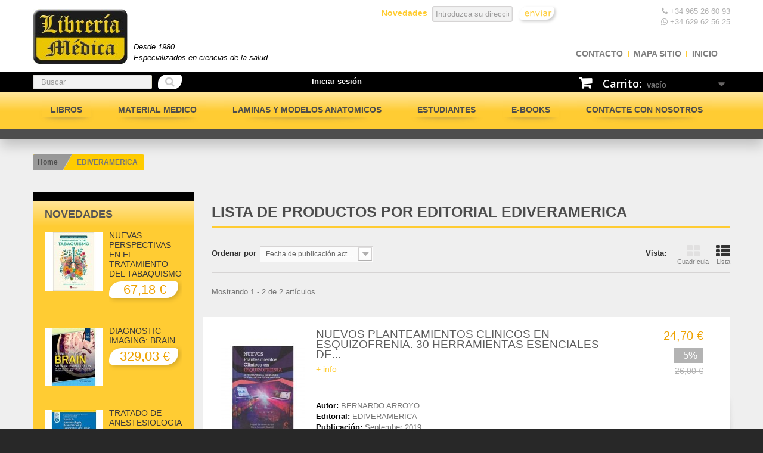

--- FILE ---
content_type: text/html; charset=utf-8
request_url: https://libreriamedica.es/115_ediveramerica
body_size: 13177
content:
<!DOCTYPE HTML> <!--[if lt IE 7]><html class="no-js lt-ie9 lt-ie8 lt-ie7" lang="es-es"><![endif]--> <!--[if IE 7]><html class="no-js lt-ie9 lt-ie8 ie7" lang="es-es"><![endif]--> <!--[if IE 8]><html class="no-js lt-ie9 ie8" lang="es-es"><![endif]--> <!--[if gt IE 8]><html class="no-js ie9" lang="es-es"><![endif]--><html lang="es-es"><head><meta charset="utf-8" /><title>EDIVERAMERICA - Librería Médica</title><meta name="generator" content="PrestaShop" /><meta name="robots" content="index,follow" /><meta name="viewport" content="width=device-width, minimum-scale=0.25, maximum-scale=1.6, initial-scale=1.0" /><meta name="apple-mobile-web-app-capable" content="yes" /><link rel="stylesheet" href="https://pdcc.gdpr.es/pdcc.min.css"> <script charset="utf-8" src="https://pdcc.gdpr.es/pdcc.min.js"></script> <script type="text/javascript">/* <![CDATA[ */;PDCookieConsent.config({"brand":{"dev":true,"name":"AVANZA","url":"https://https://www.libreriamedica.es","websiteOwner":""},"cookiePolicyLink":"https://libreriamedica.es/content/6-politica-de-cookies","hideModalIn":["https://libreriamedica.es/content/6-politica-de-cookies"],"styles":{"primaryButton":{"bgColor":"#e9c500","txtColor":"#F2F4ED"},"secondaryButton":{"bgColor":"#EEEEEE","txtColor":"#333333"},"cookieButton":{"activedColor":"#f88410","disabledColor":"#fbcc9d"}}});/* ]]> */</script><link rel="icon" type="image/vnd.microsoft.icon" href="/img/favicon.ico?1612780300" /><link rel="shortcut icon" type="image/x-icon" href="/img/favicon.ico?1612780300" /><link rel="stylesheet" href="https://libreriamedica.es/themes/default-bootstrap/cache/v_172_4a371fb87e6c525dd4d1a8814211f6ed_all.css" type="text/css" media="all" /><link rel="stylesheet" href="https://libreriamedica.es/themes/default-bootstrap/css/estilos.css" type="text/css" media="all" /><link rel="apple-touch-icon" href="https://libreriamedica.es/themes/default-bootstrap/img/iphone.png"><link rel="apple-touch-icon" sizes="76x76" href="https://libreriamedica.es/themes/default-bootstrap/img/ipad.png"><link rel="apple-touch-icon" sizes="120x120" href="https://libreriamedica.es/themes/default-bootstrap/img/iphone-retina.png"><link rel="apple-touch-icon" sizes="152x152" href="https://libreriamedica.es/themes/default-bootstrap/img/ipad-retina.png"><script type="text/javascript">/* <![CDATA[ */;var CUSTOMIZE_TEXTFIELD=1;var FancyboxI18nClose='Cerrar';var FancyboxI18nNext='Siguiente';var FancyboxI18nPrev='Previo';var added_to_wishlist='Añadido a su lista de deseos.';var ajax_allowed=true;var ajaxsearch=true;var baseDir='https://libreriamedica.es/';var baseUri='https://libreriamedica.es/';var blocksearch_type='top';var comparator_max_item='3';var comparedProductsIds=[];var contentOnly=false;var customizationIdMessage='Personalización n°';var delete_txt='Eliminar';var displayList=true;var freeProductTranslation='¡Gratis!';var freeShippingTranslation='Envío gratuito!';var generated_date=1769914461;var id_lang=1;var img_dir='https://libreriamedica.es/themes/default-bootstrap/img/';var instantsearch=false;var isGuest=0;var isLogged=0;var isMobile=false;var loggin_required='Debe identificarse para administrar su lista de deseos.';var max_item='No puede comparar más de 3 productos';var min_item='Debe elegir al menos un producto';var mywishlist_url='https://libreriamedica.es/module/blockwishlist/mywishlist';var page_name='manufacturer';var placeholder_blocknewsletter='Introduzca su dirección de correo electrónico';var priceDisplayMethod=0;var priceDisplayPrecision=2;var quickView=true;var removingLinkText='eliminar este producto de mi carrito';var request='https://libreriamedica.es/115_ediveramerica';var roundMode=2;var search_url='https://libreriamedica.es/buscar';var static_token='e28a2b420a586c2c21f58949fa7a4ce3';var token='194f42205613a06f64c2a5d9adde8f3b';var usingSecureMode=true;var wishlistProductsIds=false;/* ]]> */</script> <script type="text/javascript" src="https://libreriamedica.es/themes/default-bootstrap/cache/v_195_f26f6f08c080b8ee27030ace2eeefed9.js"></script> <style type="text/css" class="slidersEverywhereStyle">.SEslider.sample {
		padding:0px 15px 0px 15px;
		width:100%;
											margin:0 auto;clear:both;						}

	.SEslider.sample .slidetitle {
		background:rgba(0, 0, 0, 0.5);
		color:#fff;
	}

	.SEslider.sample .slide_description {
		background:rgba(0, 0, 0, 0.5);
		color:#fff;
	}

	.SEslider.sample .se-next, .SEslider.sample .se-prev {
		background:rgba(0, 0, 0, 0.5);
		color:#fff;
	}

	.SEslider.sample .se-next:hover, .SEslider.sample .se-prev:hover {
		text-shadow:#fff;
	}
	
	.SEslider.sample .se-pager-item {
		border-color:rgba(0, 0, 0, 0.5);
	}
	
	.SEslider.sample .se-pager-item:hover {
		border-color:transparent;
		box-shadow:0 0 3px #fff;
	}
	
	.SEslider.sample .se-pager a {
		background-color:#0090f0;
	}
	
	.SEslider.sample .se-pager a.se-pager-link.active {
		background-color:#ffa500;
	}
	
	/** media queries **/

						 
			@media all and (max-width: 1199px) {
				.SEslider.sample {
					padding:0px 0px 0px 0px;
					width:100%;
									}
			}
					 
			@media all and (max-width: 989px) {
				.SEslider.sample {
					padding:0px 0px 0px 0px;
					width:100%;
									}
			}
			

	.SEslider.inicio {
		padding:0px 0px 0px 0px;
		width:100%;
			}

	.SEslider.inicio .slidetitle {
		background:rgba(0, 0, 0, 0);
		color:#fff;
	}

	.SEslider.inicio .slide_description {
		background:rgba(0, 0, 0, 0);
		color:#fff;
	}

	.SEslider.inicio .se-next, .SEslider.inicio .se-prev {
		background:rgba(0, 0, 0, 0.5);
		color:#fff;
	}

	.SEslider.inicio .se-next:hover, .SEslider.inicio .se-prev:hover {
		text-shadow:#fff;
	}
	
	.SEslider.inicio .se-pager-item {
		border-color:#818181;
	}
	
	.SEslider.inicio .se-pager-item:hover {
		border-color:transparent;
		box-shadow:0 0 3px rgba(0, 0, 0, 0);
	}
	
	.SEslider.inicio .se-pager a {
		background-color:rgb(255, 255, 255);
	}
	
	.SEslider.inicio .se-pager a.se-pager-link.active {
		background-color:#ffcc33;
	}
	
	/** media queries **/

						 
			@media all and (max-width: 1199px) {
				.SEslider.inicio {
					padding:0px 0px 0px 0px;
					width:100%;
									}
			}
					 
			@media all and (max-width: 989px) {
				.SEslider.inicio {
					padding:0px 0px 0px 0px;
					width:100%;
									}
			}
			


/** rtl **/</style><script type="text/javascript">/* <![CDATA[ */;(window.gaDevIds=window.gaDevIds||[]).push('d6YPbH');(function(i,s,o,g,r,a,m){i['GoogleAnalyticsObject']=r;i[r]=i[r]||function(){(i[r].q=i[r].q||[]).push(arguments)},i[r].l=1*new Date();a=s.createElement(o),m=s.getElementsByTagName(o)[0];a.async=1;a.src=g;m.parentNode.insertBefore(a,m)})(window,document,'script','https://www.google-analytics.com/analytics.js','ga');ga('create','UA-108273709-1','auto');ga('require','ec');/* ]]> */</script><script>/* <![CDATA[ */;function cronCex(){if(typeof jQuery!='undefined'){(jQuery).ajax({type:"POST",url:'https://libreriamedica.es/modules/correosexpress/index.php',data:{'action':'comprobarCron','token':'10179911585d0766557b1e87.20329919',},success:function(msg){console.log(msg);},error:function(msg){console.log(msg);}});}else{$.ajax({type:"POST",url:'https://libreriamedica.es/modules/correosexpress/index.php',data:{'action':'comprobarCron','token':'10179911585d0766557b1e87.20329919',},success:function(msg){console.log(msg);},error:function(msg){console.log(msg);}});}}
cronCex();/* ]]> */</script><link rel="stylesheet" href="https://fonts.googleapis.com/css?family=Open+Sans:300,600&amp;subset=latin,latin-ext" type="text/css" media="all" /> <!--[if IE 8]> <script src="http://oss.maxcdn.com/libs/html5shiv/3.7.0/html5shiv.js"></script> <script src="http://oss.maxcdn.com/libs/respond.js/1.3.0/respond.min.js"></script> <![endif]--> <script src='https://www.google.com/recaptcha/api.js'></script> </head><body id="manufacturer" class="manufacturer manufacturer-115 manufacturer-ediveramerica lang_es"><div id="page"><div class="header-container"> <header id="header"><div class="banner"><div class="container"><div class="row"></div></div></div><div class="nav"><div class="container"><div class="row"></div></div></div><div><div class="container"><div class="row"><div id="header_logo"><div class="contentLogo"> <a href="https://libreriamedica.es/" title="Librería Médica"> <img class="logo img-responsive" src="https://libreriamedica.es/img/libreria-medica-logo-1422553847.jpg" alt="Librería Médica" title="Librería Médica" width="159" height="92"/> </a></div><div class="contentLeyenda"> <span class="leyenda">Desde 1980</span> <span class="leyenda">Especializados en ciencias de la salud</span></div></div><div class="contentInfo"><div class="contentInfoTop"><div class="telefono"><i class="icon-phone"></i> +34 965 26 60 93</div><div class="telefono whatsapp"><i class="icon-whatsapp"></i> +34 629 62 56 25</div></div></div><nav><div class="col-sm-4 clearfix moduloCarrito"><div class="shopping_cart"> <a href="https://libreriamedica.es/pedido" title="Ver mi carrito de compra" rel="nofollow"> <b>Carrito:</b> <span class="ajax_cart_quantity unvisible">0</span> <span class="ajax_cart_product_txt unvisible">producto</span> <span class="ajax_cart_product_txt_s unvisible">Productos</span> <span class="ajax_cart_total unvisible"> </span> <span class="ajax_cart_no_product">vacío</span> </a><div class="cart_block block exclusive"><div class="block_content"><div class="cart_block_list"><p class="cart_block_no_products"> Ningún producto</p><div class="cart-prices"><div class="cart-prices-line first-line"> <span class="price cart_block_shipping_cost ajax_cart_shipping_cost"> Envío gratuito! </span> <span> Transporte </span></div><div class="cart-prices-line last-line"> <span class="price cart_block_total ajax_block_cart_total">0,00 €</span> <span>Total</span></div></div><p class="cart-buttons"> <a id="button_order_cart" class="btn btn-default button button-small" href="https://libreriamedica.es/pedido" title="Confirmar" rel="nofollow"> <span> Confirmar<i class="icon-chevron-right right"></i> </span> </a></p></div></div></div></div></div><div id="layer_cart"><div class="clearfix"><div class="layer_cart_product col-xs-12 col-md-6"> <span class="cross" title="Cerrar Ventana"></span> <span class="blockcart_h2"> <i class="icon-check"></i>Producto añadido correctamente a su carrito de la compra </span><div class="product-image-container layer_cart_img"></div><div class="layer_cart_product_info"> <span id="layer_cart_product_title" class="product-name"></span> <span id="layer_cart_product_attributes"></span><div> <strong class="dark">Cantidad</strong> <span id="layer_cart_product_quantity"></span></div><div> <strong class="dark">Total</strong> <span id="layer_cart_product_price"></span></div></div></div><div class="layer_cart_cart col-xs-12 col-md-6"> <span class="ajax_cart_product_txt_s unvisible"> Hay <span class="ajax_cart_quantity">0</span> artículos en su carrito. </span> <span class="ajax_cart_product_txt "> Hay 1 artículo en su cesta. </span><div class="layer_cart_row"> <strong class="dark"> Total productos: (impuestos inc.) </strong> <span class="ajax_block_products_total"> </span></div><div class="layer_cart_row"> <strong class="dark"> Total envío:&nbsp;(impuestos inc.) </strong> <span class="ajax_cart_shipping_cost"> Envío gratuito! </span></div><div class="layer_cart_row"> <strong class="dark"> Total (impuestos inc.) </strong> <span class="ajax_block_cart_total"> </span></div><div class="button-container"> <span class="continue btn btn-default button exclusive-medium" title="Continuar la compra"> <span> <i class="icon-chevron-left left"></i>Continuar la compra </span> </span> <a class="btn btn-default button button-medium" href="https://libreriamedica.es/pedido" title="Ir a la caja" rel="nofollow"> <span> Ir a la caja<i class="icon-chevron-right right"></i> </span> </a></div></div></div><div class="crossseling"></div></div><div class="layer_cart_overlay"></div></nav><div id="newsletter_block_left" class="block"><h4>Boletín</h4><div class="block_content"><form action="//libreriamedica.es/" method="post"><div class="form-group" > <span class="novedades">Novedades</span> <input class="inputNew form-control grey newsletter-input" id="newsletter-input" type="text" name="email" size="18" value="Introduzca su dirección de correo electrónico" /> <button type="submit" name="submitNewsletter" class="btn btn-default button button-small"> <span>OK</span> </button> <input type="hidden" name="action" value="0" /></div></form></div></div><ul id="header_links"><li id="header_link_contact"><a href="https://libreriamedica.es/contactanos" title="contacto">contacto</a></li><li id="header_link_sitemap"><a href="https://libreriamedica.es/mapa-web" title="mapa sitio">mapa sitio</a></li><li id="header_link_bookmark"><script type="text/javascript">/* <![CDATA[ */;writeBookmarkLink('https://libreriamedica.es/115_ediveramerica','EDIVERAMERICA - Librería Médica','Favoritos');/* ]]> */</script></li><li><a href="https://libreriamedica.es/">Inicio</a></li></ul><div class="col-md-5 col-sm-4 clearfix moduloUserInfo hidden-sm hidden-xs"><div class="header_user_info sesion hidden-sm hidden-xs"> <a class="login" href="https://libreriamedica.es/mi-cuenta" rel="nofollow" title="Entrar a tu cuenta de cliente"> Iniciar sesión </a></div></div><div class="moduloUserInfo dropdown hidden-lg hidden-md"><div class="contentUser"><div class="bt_user dropdown-toggle" data-toggle="dropdown"> <i class="fa fa-user"></i> <span>Mi cuenta</span></div><ul class="dropdown-menu"><li class="header_user_info"> <a class="login" href="https://libreriamedica.es/mi-cuenta" rel="nofollow" title="Log in to your customer account"> Iniciar sesión </a></li></ul></div></div><div id="search_block_top" class="col-sm-4 clearfix"><form id="searchbox" method="get" action="//libreriamedica.es/buscar" > <input type="hidden" name="controller" value="search" /> <input type="hidden" name="orderby" value="position" /> <input type="hidden" name="orderway" value="desc" /> <input class="search_query form-control" type="text" id="search_query_top" name="search_query" placeholder="Buscar" value="" /> <button type="submit" name="submit_search" class="btn btn-default button-search"> <span>Buscar</span> </button></form></div><div id="block_top_menu" class="sf-contener clearfix col-lg-12"><div class="cat-title">Menu</div><ul class="sf-menu clearfix menu-content"><li><a href="https://libreriamedica.es/8-libros" title="LIBROS">LIBROS</a><ul><li><a href="https://libreriamedica.es/10-ciencias-del-deporte" title="Ciencias del Deporte">Ciencias del Deporte</a></li><li><a href="https://libreriamedica.es/11-enfermeria" title="Enfermería">Enfermería</a></li><li><a href="https://libreriamedica.es/12-farmacia" title="Farmacia">Farmacia</a></li><li><a href="https://libreriamedica.es/13-fisioterapia-y-otras-terapias-fisicas" title="Fisioterapia y Otras Terapias Físicas">Fisioterapia y Otras Terapias Físicas</a></li><li><a href="https://libreriamedica.es/14-logopedia" title="Logopedia">Logopedia</a></li><li><a href="https://libreriamedica.es/15-medicina" title="Medicina">Medicina</a><ul><li><a href="https://libreriamedica.es/108-sin-clasificacion-varios" title="Sin clasificación (Varios)">Sin clasificación (Varios)</a></li><li><a href="https://libreriamedica.es/109-acupuntura-medicina-natural" title="Acupuntura. Medicina Natural">Acupuntura. Medicina Natural</a></li><li><a href="https://libreriamedica.es/110-alergologia-inmunologia-clinica" title="Alergología. Inmunología Clínica">Alergología. Inmunología Clínica</a></li><li><a href="https://libreriamedica.es/111-anatomia-humana-embriologia" title="Anatomía Humana. Embriología">Anatomía Humana. Embriología</a></li><li><a href="https://libreriamedica.es/112-anatomia-patologica" title="Anatomía Patológica">Anatomía Patológica</a></li><li><a href="https://libreriamedica.es/113-anestesia-reanimacion-dolor" title="Anestesia. Reanimación. Dolor">Anestesia. Reanimación. Dolor</a></li><li><a href="https://libreriamedica.es/114-bioestadistica" title="Bioestadística">Bioestadística</a></li><li><a href="https://libreriamedica.es/115-bioetica" title="Bioética">Bioética</a></li><li><a href="https://libreriamedica.es/116-biofisica" title="Biofísica">Biofísica</a></li><li><a href="https://libreriamedica.es/117-biologia-medica-biomedicina" title="Biología Médica. Biomedicina">Biología Médica. Biomedicina</a></li><li><a href="https://libreriamedica.es/118-bioquimica" title="Bioquímica">Bioquímica</a></li><li><a href="https://libreriamedica.es/119-cardiologia" title="Cardiología">Cardiología</a></li><li><a href="https://libreriamedica.es/120-cirugia" title="Cirugía">Cirugía</a><ul><li><a href="https://libreriamedica.es/258-sin-clasificacion-varios" title="Sin clasificación (Varios)">Sin clasificación (Varios)</a></li><li><a href="https://libreriamedica.es/259-cardiaca" title="Cardiaca">Cardiaca</a></li><li><a href="https://libreriamedica.es/260-general-y-digestiva" title="General y Digestiva">General y Digestiva</a></li><li><a href="https://libreriamedica.es/261-maxilofacial" title="Maxilofacial">Maxilofacial</a></li><li><a href="https://libreriamedica.es/263-pediatrica" title="Pediátrica">Pediátrica</a></li><li><a href="https://libreriamedica.es/264-plastica-reconstructiva-estetica" title="Plástica. Reconstructiva. Estética">Plástica. Reconstructiva. Estética</a></li><li><a href="https://libreriamedica.es/265-toracica" title="Torácica">Torácica</a></li><li><a href="https://libreriamedica.es/266-vascular" title="Vascular">Vascular</a></li></ul></li><li><a href="https://libreriamedica.es/121-dermatologia-enfermedades-de-transmision-sexual" title="Dermatología. Enfermedades de Transmisión Sexual">Dermatología. Enfermedades de Transmisión Sexual</a></li><li><a href="https://libreriamedica.es/122-diccionarios-documentacion-idiomas" title="Diccionarios. Documentación. Idiomas">Diccionarios. Documentación. Idiomas</a></li><li><a href="https://libreriamedica.es/123-digestivo" title="Digestivo">Digestivo</a></li><li><a href="https://libreriamedica.es/124-endocrinologia-metabolismo-nutricion-clinica" title="Endocrinología. Metabolismo. Nutrición Clínica">Endocrinología. Metabolismo. Nutrición Clínica</a></li><li><a href="https://libreriamedica.es/125-enfermedades-infecciosas-microbiologia-clinica" title="Enfermedades Infecciosas. Microbiología Clínica">Enfermedades Infecciosas. Microbiología Clínica</a></li><li><a href="https://libreriamedica.es/126-farmacologia" title="Farmacología">Farmacología</a></li><li><a href="https://libreriamedica.es/162-fisiologia" title="Fisiología">Fisiología</a></li><li><a href="https://libreriamedica.es/127-genetica" title="Genética">Genética</a></li><li><a href="https://libreriamedica.es/128-geriatria" title="Geriatría">Geriatría</a></li><li><a href="https://libreriamedica.es/129-gestion-organizacion-marketing" title="Gestión. Organización. Marketing">Gestión. Organización. Marketing</a></li><li><a href="https://libreriamedica.es/130-ginecologia-obstetricia" title="Ginecología. Obstetricia">Ginecología. Obstetricia</a></li><li><a href="https://libreriamedica.es/131-hematologia" title="Hematología">Hematología</a></li><li><a href="https://libreriamedica.es/132-histologia-biologia-celular" title="Histología. Biología Celular">Histología. Biología Celular</a></li><li><a href="https://libreriamedica.es/133-historia-de-la-medicina" title="Historia de la Medicina">Historia de la Medicina</a></li><li><a href="https://libreriamedica.es/134-laboratorio-analisis-clinicos" title="Laboratorio. Análisis Clínicos">Laboratorio. Análisis Clínicos</a></li><li><a href="https://libreriamedica.es/135-medicina-del-trabajo" title="Medicina del Trabajo">Medicina del Trabajo</a></li><li><a href="https://libreriamedica.es/136-medicina-deportiva" title="Medicina Deportiva">Medicina Deportiva</a></li><li><a href="https://libreriamedica.es/137-medicina-estetica" title="Medicina Estética">Medicina Estética</a></li><li><a href="https://libreriamedica.es/138-medicina-familiar-atencion-primaria" title="Medicina Familiar. Atención Primaria">Medicina Familiar. Atención Primaria</a></li><li><a href="https://libreriamedica.es/139-medicina-intensiva" title="Medicina Intensiva">Medicina Intensiva</a></li><li><a href="https://libreriamedica.es/140-medicina-interna" title="Medicina Interna">Medicina Interna</a></li><li><a href="https://libreriamedica.es/141-medicina-legal-medicina-forense" title="Medicina Legal. Medicina Forense">Medicina Legal. Medicina Forense</a></li><li><a href="https://libreriamedica.es/142-medicina-nuclear" title="Medicina Nuclear">Medicina Nuclear</a></li><li><a href="https://libreriamedica.es/143-medicina-preventiva-salud-publia-y-epidemiologia" title="Medicina Preventiva. Salud Públia y Epidemiología">Medicina Preventiva. Salud Públia y Epidemiología</a></li><li><a href="https://libreriamedica.es/144-nefrologia" title="Nefrología">Nefrología</a></li><li><a href="https://libreriamedica.es/145-neumologia" title="Neumología">Neumología</a></li><li><a href="https://libreriamedica.es/146-neurocirugia" title="Neurocirugía">Neurocirugía</a></li><li><a href="https://libreriamedica.es/147-neurologia" title="Neurología">Neurología</a></li><li><a href="https://libreriamedica.es/148-oftalmologia" title="Oftalmología">Oftalmología</a></li><li><a href="https://libreriamedica.es/149-oncologia" title="Oncología">Oncología</a></li><li><a href="https://libreriamedica.es/150-oposiciones-mirtest-autoevaluacion" title="Oposiciones. MIR.Test. Autoevaluación">Oposiciones. MIR.Test. Autoevaluación</a></li><li><a href="https://libreriamedica.es/151-otorrinolaringologia" title="Otorrinolaringología">Otorrinolaringología</a></li><li><a href="https://libreriamedica.es/152-patologia-general-semiologia" title="Patología General. Semiología">Patología General. Semiología</a></li><li><a href="https://libreriamedica.es/153-pediatria" title="Pediatría">Pediatría</a></li><li><a href="https://libreriamedica.es/154-psiquiatria-psicologia" title="Psiquiatría. Psicología">Psiquiatría. Psicología</a></li><li><a href="https://libreriamedica.es/155-radiologia-diagnostico-por-imagenes" title="Radiología. Diagnóstico por Imágenes">Radiología. Diagnóstico por Imágenes</a></li><li><a href="https://libreriamedica.es/156-rehabilitacion-medicina-fisica" title="Rehabilitación. Medicina Física">Rehabilitación. Medicina Física</a></li><li><a href="https://libreriamedica.es/157-reumatologia" title="Reumatología">Reumatología</a></li><li><a href="https://libreriamedica.es/158-toxicomanias" title="Toxicomanías">Toxicomanías</a></li><li><a href="https://libreriamedica.es/159-traumatologia-y-ortopedia" title="Traumatología y Ortopedia">Traumatología y Ortopedia</a></li><li><a href="https://libreriamedica.es/160-urgencias" title="Urgencias">Urgencias</a></li><li><a href="https://libreriamedica.es/161-urologia" title="Urología">Urología</a></li></ul></li><li><a href="https://libreriamedica.es/16-nutricion-y-dietetica" title="Nutrición y Dietética">Nutrición y Dietética</a></li><li><a href="https://libreriamedica.es/17-odontologia" title="Odontología">Odontología</a></li><li><a href="https://libreriamedica.es/18-optica" title="Óptica">Óptica</a></li><li><a href="https://libreriamedica.es/19-podologia" title="Podología">Podología</a></li><li><a href="https://libreriamedica.es/20-terapia-ocupacional" title="Terapia Ocupacional">Terapia Ocupacional</a></li><li><a href="https://libreriamedica.es/21-veterinaria" title="Veterinaria">Veterinaria</a></li><li><a href="https://libreriamedica.es/22-libros-para-estudiantes" title="Libros para Estudiantes">Libros para Estudiantes</a></li><li><a href="https://libreriamedica.es/23-ciclos-formativos" title="Ciclos Formativos">Ciclos Formativos</a></li></ul></li><li><a href="https://libreriamedica.es/9-material-medico" title="MATERIAL MEDICO">MATERIAL MEDICO</a><ul><li><a href="https://libreriamedica.es/40-basculas-y-tallimetros" title="BÁSCULAS Y TALLÍMETROS">BÁSCULAS Y TALLÍMETROS</a></li><li><a href="https://libreriamedica.es/50-diagnostico" title="DIAGNÓSTICO">DIAGNÓSTICO</a><ul><li><a href="https://libreriamedica.es/501-antropometria" title="Antropometría">Antropometría</a></li><li><a href="https://libreriamedica.es/502-cooximetros" title="Cooxímetros">Cooxímetros</a></li><li><a href="https://libreriamedica.es/503-dermatoscopios" title="Dermatoscopios">Dermatoscopios</a></li><li><a href="https://libreriamedica.es/504-diapasones" title="Diapasones">Diapasones</a></li><li><a href="https://libreriamedica.es/505-doppler" title="Doppler">Doppler</a></li><li><a href="https://libreriamedica.es/506-electrocardiografos" title="Electrocardiógrafos">Electrocardiógrafos</a></li><li><a href="https://libreriamedica.es/507-espirometros" title="Espirómetros">Espirómetros</a></li><li><a href="https://libreriamedica.es/508-fonendoscopios" title="Fonendoscopios">Fonendoscopios</a></li><li><a href="https://libreriamedica.es/509-holters" title="Holters">Holters</a></li><li><a href="https://libreriamedica.es/510-laringoscopios" title="Laringoscopios">Laringoscopios</a></li><li><a href="https://libreriamedica.es/511-linternas-y-lamparas" title="Linternas y Lámparas">Linternas y Lámparas</a></li><li><a href="https://libreriamedica.es/512-martillos-de-reflejos" title="Martillos de reflejos">Martillos de reflejos</a></li><li><a href="https://libreriamedica.es/513-monitores-de-constantes" title="Monitores de Constantes">Monitores de Constantes</a></li><li><a href="https://libreriamedica.es/514-otoscopios-y-oftalmoscopios" title="Otoscopios y Oftalmoscopios">Otoscopios y Oftalmoscopios</a></li><li><a href="https://libreriamedica.es/515-plicometros-y-medidores-de-grasa" title="Plicómetros y Medidores de grasa">Plicómetros y Medidores de grasa</a></li><li><a href="https://libreriamedica.es/516-pulsioximetros" title="Pulsioxímetros">Pulsioxímetros</a></li><li><a href="https://libreriamedica.es/517-tensiometros" title="Tensiómetros">Tensiómetros</a></li><li><a href="https://libreriamedica.es/518-termometros" title="Termómetros">Termómetros</a></li><li><a href="https://libreriamedica.es/632-ecografos" title="Ecografos">Ecografos</a></li></ul></li><li><a href="https://libreriamedica.es/60-electromedicina" title="ELECTROMEDICINA">ELECTROMEDICINA</a><ul><li><a href="https://libreriamedica.es/601-aerosoles-humidificadores-y-nebulizadores" title="Aerosoles Humidificadores y Nebulizadores">Aerosoles Humidificadores y Nebulizadores</a></li><li><a href="https://libreriamedica.es/602-aspiradores-quirurgicos" title="Aspiradores Quirúrgicos">Aspiradores Quirúrgicos</a></li><li><a href="https://libreriamedica.es/603-cooximetros" title="Cooxímetros">Cooxímetros</a></li><li><a href="https://libreriamedica.es/604-desfibriladores" title="Desfibriladores">Desfibriladores</a></li><li><a href="https://libreriamedica.es/605-doppler" title="Doppler">Doppler</a></li><li><a href="https://libreriamedica.es/606-electrobisturis" title="Electrobisturís">Electrobisturís</a></li><li><a href="https://libreriamedica.es/607-electrocardiografos" title="Electrocardiógrafos">Electrocardiógrafos</a></li><li><a href="https://libreriamedica.es/608-electroestimuladores-y-tens" title="Electroestimuladores y Tens">Electroestimuladores y Tens</a></li><li><a href="https://libreriamedica.es/609-espirometros" title="Espirómetros">Espirómetros</a></li><li><a href="https://libreriamedica.es/610-monitores-medicos" title="Monitores Médicos">Monitores Médicos</a></li><li><a href="https://libreriamedica.es/611-pulsioximetros" title="Pulsioxímetros">Pulsioxímetros</a></li></ul></li><li><a href="https://libreriamedica.es/70-emergencias" title="EMERGENCIAS">EMERGENCIAS</a></li><li><a href="https://libreriamedica.es/73-esterilizacion" title="ESTERILIZACION">ESTERILIZACION</a></li><li><a href="https://libreriamedica.es/75-instrumental-quirurgico" title="INSTRUMENTAL QUIRÚRGICO">INSTRUMENTAL QUIRÚRGICO</a></li><li><a href="https://libreriamedica.es/77-mobiliario-clinico" title="MOBILIARIO CLÍNICO">MOBILIARIO CLÍNICO</a></li><li><a href="https://libreriamedica.es/612-repuestos" title="REPUESTOS">REPUESTOS</a><ul><li><a href="https://libreriamedica.es/613-repuestos-fonendoscopios" title="Repuestos Fonendoscopios">Repuestos Fonendoscopios</a></li></ul></li><li><a href="https://libreriamedica.es/80-vestuario-y-maletines" title="VESTUARIO Y MALETINES">VESTUARIO Y MALETINES</a><ul><li><a href="https://libreriamedica.es/616-zuecos" title="Zuecos">Zuecos</a></li><li><a href="https://libreriamedica.es/618-organizador-de-bolsillo" title="Organizador de bolsillo">Organizador de bolsillo</a></li><li><a href="https://libreriamedica.es/623-casacas" title="Casacas">Casacas</a></li><li><a href="https://libreriamedica.es/625-medias-compresivas-y-calcetines" title="Medias compresivas y calcetines">Medias compresivas y calcetines</a></li><li><a href="https://libreriamedica.es/626-gorros-de-quirofano" title="Gorros de Quirófano">Gorros de Quirófano</a></li><li><a href="https://libreriamedica.es/627-chaquetas" title="Chaquetas">Chaquetas</a></li><li><a href="https://libreriamedica.es/629-gafas" title="Gafas">Gafas</a></li><li><a href="https://libreriamedica.es/617-maletines" title="Maletines">Maletines</a></li></ul></li><li><a href="https://libreriamedica.es/621-regalos" title="REGALOS">REGALOS</a><ul><li><a href="https://libreriamedica.es/622-regalos-y-peluches" title="Regalos y Peluches">Regalos y Peluches</a></li><li><a href="https://libreriamedica.es/624-chapas" title="Chapas">Chapas</a></li></ul></li><li><a href="https://libreriamedica.es/628-accesorios" title="ACCESORIOS">ACCESORIOS</a></li></ul></li><li><a href="https://libreriamedica.es/24-laminas-y-modelos-anatomicos" title="LAMINAS Y MODELOS ANATOMICOS">LAMINAS Y MODELOS ANATOMICOS</a><ul><li><a href="https://libreriamedica.es/31-laminas" title="Láminas">Láminas</a></li><li><a href="https://libreriamedica.es/32-modelos-anatomicos" title="Modelos Anatómicos">Modelos Anatómicos</a></li></ul></li><li><a href="http://libreriamedica.es/22-libros-para-estudiantes" title="Estudiantes">Estudiantes</a></li><li><a href="https://libreriamedica.es/614-e-books" title="E-BOOKS">E-BOOKS</a></li><li><a href="//libreriamedica.es/contactanos" title="Contacte con nosotros">Contacte con nosotros</a></li></ul></div></div></div></div> </header></div><div class="columns-container"><div id="columns" class="container"><div class="breadcrumb clearfix"> <a class="home" href="http://libreriamedica.es/" title="Volver a Inicio">Home</i></a> <span class="navigation-pipe">&gt;</span> EDIVERAMERICA</div></div></div><div class="columns-container"><div id="columns" class="container"><div class="row"><div id="center_column" class="center_column col-xs-12 col-sm-9 col-sm-push-3"><h1 class="page-heading product-listing"> Lista de productos por editorial&nbsp;EDIVERAMERICA</h1><div class="content_sortPagiBar"><div class="sortPagiBar clearfix"><ul class="display hidden-xs"><li class="display-title">Vista:</li><li id="grid"><a rel="nofollow" href="#" title="Cuadr&iacute;cula"><i class="icon-th-large"></i>Cuadr&iacute;cula</a></li><li id="list"><a rel="nofollow" href="#" title="Lista"><i class="icon-th-list"></i>Lista</a></li></ul><form id="productsSortForm" action="https://libreriamedica.es/115_ediveramerica" class="productsSortForm"><div class="select selector1"> <label for="selectProductSort">Ordenar por</label> <select id="selectProductSort" class="selectProductSort form-control"><option value="date_add:desc" selected="selected">--</option><option value="date_add:desc" selected="selected">Fecha de publicaci&oacute;n actual</option><option value="price:asc" >Precio: m&aacute;s baratos primero</option><option value="price:desc" >Precio: m&aacute;s caros primero</option><option value="name:asc" >Nombre: de A a Z</option><option value="name:desc" >Nombre: de Z a A</option><option value="quantity:desc" >En inventario primero</option><option value="reference:asc" >Referencia: m&aacute;s bajo primero</option><option value="reference:desc" >Referencia: m&aacute;s alto primero</option></select></div></form></div><div class="top-pagination-content clearfix"><form method="post" action="https://libreriamedica.es/comparativa-productos" class="compare-form"> <button type="submit" class="btn btn-default button button-medium bt_compare bt_compare" disabled="disabled"> <span>Comparar (<strong class="total-compare-val">0</strong>)<i class="icon-chevron-right right"></i></span> </button> <input type="hidden" name="compare_product_count" class="compare_product_count" value="0" /> <input type="hidden" name="compare_product_list" class="compare_product_list" value="" /></form><div id="pagination" class="pagination clearfix"></div><div class="product-count"> Mostrando 1 - 2 de 2 art&iacute;culos</div></div></div><ul class="product_list grid row"><li class="ajax_block_product col-xs-12 col-sm-6 col-md-6 col-lg-4 first-in-line last-line first-item-of-tablet-line first-item-of-mobile-line last-mobile-line"><div class="product-container" itemscope itemtype="http://schema.org/Product"><div class="left-block"><div class="contenedorProducto"><div class="producto_izq"> <a class="product_img_link" href="https://libreriamedica.es/inicio/10997-nuevos-planteamientos-clinicos-en-esquizofrenia-30-herramientas-esenciales-de-evaluacion-estandarizada-9788415734130.html" title="NUEVOS PLANTEAMIENTOS CLINICOS EN ESQUIZOFRENIA. 30 HERRAMIENTAS ESENCIALES DE EVALUACION ESTANDARIZADA" itemprop="url"><img class="replace-2x img-responsive" src="https://libreriamedica.es/155551-home_default/nuevos-planteamientos-clinicos-en-esquizofrenia-30-herramientas-esenciales-de-evaluacion-estandarizada.jpg" alt="NUEVOS PLANTEAMIENTOS CLINICOS EN ESQUIZOFRENIA. 30 HERRAMIENTAS ESENCIALES DE EVALUACION ESTANDARIZADA" title="NUEVOS PLANTEAMIENTOS CLINICOS EN ESQUIZOFRENIA. 30 HERRAMIENTAS ESENCIALES DE EVALUACION ESTANDARIZADA" itemprop="image" /> </a> <span itemprop="offers" itemscope itemtype="http://schema.org/Offer" class="availability" style="display:none"> <span class="available-now"><link itemprop="availability" href="http://schema.org/InStock" /> En stock </span> </span></div><div class="producto_drcha"><h5 itemprop="name"> <a class="product-name" href="https://libreriamedica.es/inicio/10997-nuevos-planteamientos-clinicos-en-esquizofrenia-30-herramientas-esenciales-de-evaluacion-estandarizada-9788415734130.html" title="NUEVOS PLANTEAMIENTOS CLINICOS EN ESQUIZOFRENIA. 30 HERRAMIENTAS ESENCIALES DE EVALUACION ESTANDARIZADA" itemprop="url" > NUEVOS PLANTEAMIENTOS CLINICOS EN ESQUIZOFRENIA. 30 HERRAMIENTAS ESENCIALES DE... </a> <a itemprop="url" class="button lnk_view btn btn-default" href="https://libreriamedica.es/inicio/10997-nuevos-planteamientos-clinicos-en-esquizofrenia-30-herramientas-esenciales-de-evaluacion-estandarizada-9788415734130.html" title="Ver"> <span>+ info</span> </a></h5><div class="contenedorDatos"> <span class="autor negrita">Autor: </span> <a href="https://libreriamedica.es/buscar?tag=BERNARDO+ARROYO">BERNARDO ARROYO</a> <br/><div class="ocultarGrid"> <span class="editorial negrita ocultarGrid">Editorial: </span>EDIVERAMERICA<br/></div><div class="ocultarGrid"> <span class="fechaPublicacion negrita">Publicación: </span>September 2019<br/></div><div class="ocultarGrid"> <span class="isbn negrita ocultarGrid">ISBN-13: </span>9788415734130<br/></div></div><div itemprop="offers" itemscope itemtype="http://schema.org/Offer" class="content_price1"><div class="contenedorPrecio subirContenedor"> <span itemprop="price" class="price product-price"> 24,70 € </span><meta itemprop="priceCurrency" content="EUR" /></div><div class="contenedorDescuento"> <span class="price-percent-reduction">-5%</span> <span class="old-price product-price"> 26,00 € </span></div></div></div><div class="botonCarrito"> <a class="button ajax_add_to_cart_button btn btn-default" href="https://libreriamedica.es/carrito?add=1&amp;id_product=10997&amp;token=e28a2b420a586c2c21f58949fa7a4ce3" rel="nofollow" title="Agregar al carrito" data-id-product="10997" data-minimal_quantity="1"> <span>Agregar al carrito</span> </a></div><div class="button-container functional-buttons"></div><div class="button-container functional-buttons lateral"> <a class="button ajax_add_to_cart_button btn btn-default" href="https://libreriamedica.es/carrito?add=1&amp;id_product=10997&amp;token=e28a2b420a586c2c21f58949fa7a4ce3" rel="nofollow" title="Agregar al carrito" data-id-product="10997" data-minimal_quantity="1"> <span>+</span> </a><div class="wishlist"> <a class="addToWishlist wishlistProd_10997" href="#" onclick="WishlistCart('wishlist_block_list', 'add', '10997', false, 1); return false;"> Añadir a la lista de deseos </a></div></div></div></div><div class="right-block"><p class="product-desc" itemprop="description"> NUEVOS PLANTEAMIENTOS CLINICOS EN ESQUIZOFRENIA. 30 HERRAMIENTAS ESENCIALES DE EVALUACION ESTANDARIZADA</p><div class="color-list-container"></div><div class="product-flags"> <span class="discount">&iexcl;Oferta!</span></div></div></div></li><li class="ajax_block_product col-xs-12 col-sm-6 col-md-6 col-lg-4 last-line last-item-of-tablet-line last-mobile-line"><div class="product-container" itemscope itemtype="http://schema.org/Product"><div class="left-block"><div class="contenedorProducto"><div class="producto_izq"> <a class="product_img_link" href="https://libreriamedica.es/inicio/764-tratamientos-psiquiatricos-9788415734000.html" title="TRATAMIENTOS PSIQUIATRICOS" itemprop="url"><img class="replace-2x img-responsive" src="https://libreriamedica.es/img/p/es-default-home_default.jpg" alt="TRATAMIENTOS PSIQUIATRICOS" title="TRATAMIENTOS PSIQUIATRICOS" itemprop="image" /> </a> <span itemprop="offers" itemscope itemtype="http://schema.org/Offer" class="availability" style="display:none"> <span class="available-now"><link itemprop="availability" href="http://schema.org/InStock" /> En stock </span> </span></div><div class="producto_drcha"><h5 itemprop="name"> <a class="product-name" href="https://libreriamedica.es/inicio/764-tratamientos-psiquiatricos-9788415734000.html" title="TRATAMIENTOS PSIQUIATRICOS" itemprop="url" > TRATAMIENTOS PSIQUIATRICOS </a> <a itemprop="url" class="button lnk_view btn btn-default" href="https://libreriamedica.es/inicio/764-tratamientos-psiquiatricos-9788415734000.html" title="Ver"> <span>+ info</span> </a></h5><div class="contenedorDatos"> <span class="autor negrita">Autor: </span> <a href="https://libreriamedica.es/buscar?tag=CHINCHILLA">CHINCHILLA</a> <br/><div class="ocultarGrid"> <span class="editorial negrita ocultarGrid">Editorial: </span>EDIVERAMERICA<br/></div><div class="ocultarGrid"> <span class="fechaPublicacion negrita">Publicación: </span>November 2013<br/></div><div class="ocultarGrid"> <span class="isbn negrita ocultarGrid">ISBN-13: </span>9788415734000<br/></div></div><div itemprop="offers" itemscope itemtype="http://schema.org/Offer" class="content_price1"><div class="contenedorPrecio subirContenedor"> <span itemprop="price" class="price product-price"> 34,20 € </span><meta itemprop="priceCurrency" content="EUR" /></div><div class="contenedorDescuento"> <span class="price-percent-reduction">-5%</span> <span class="old-price product-price"> 36,00 € </span></div></div></div><div class="botonCarrito"> <a class="button ajax_add_to_cart_button btn btn-default" href="https://libreriamedica.es/carrito?add=1&amp;id_product=764&amp;token=e28a2b420a586c2c21f58949fa7a4ce3" rel="nofollow" title="Agregar al carrito" data-id-product="764" data-minimal_quantity="1"> <span>Agregar al carrito</span> </a></div><div class="button-container functional-buttons"></div><div class="button-container functional-buttons lateral"> <a class="button ajax_add_to_cart_button btn btn-default" href="https://libreriamedica.es/carrito?add=1&amp;id_product=764&amp;token=e28a2b420a586c2c21f58949fa7a4ce3" rel="nofollow" title="Agregar al carrito" data-id-product="764" data-minimal_quantity="1"> <span>+</span> </a><div class="wishlist"> <a class="addToWishlist wishlistProd_764" href="#" onclick="WishlistCart('wishlist_block_list', 'add', '764', false, 1); return false;"> Añadir a la lista de deseos </a></div></div></div></div><div class="right-block"><p class="product-desc" itemprop="description"> TRATAMIENTOS PSIQUIATRICOS</p><div class="color-list-container"></div><div class="product-flags"> <span class="discount">&iexcl;Oferta!</span></div></div></div></li></ul><div class="content_sortPagiBar"><div class="bottom-pagination-content clearfix"><form method="post" action="https://libreriamedica.es/comparativa-productos" class="compare-form"> <button type="submit" class="btn btn-default button button-medium bt_compare bt_compare" disabled="disabled"> <span>Comparar (<strong class="total-compare-val">0</strong>)<i class="icon-chevron-right right"></i></span> </button> <input type="hidden" name="compare_product_count" class="compare_product_count" value="0" /> <input type="hidden" name="compare_product_list" class="compare_product_list" value="" /></form><div id="pagination_bottom" class="pagination clearfix"></div><div class="product-count"> Mostrando 1 - 2 de 2 art&iacute;culos</div></div></div></div><div id="left_column" class="column col-xs-12 col-sm-3 col-sm-pull-9"><div id="new-products_block_right" class="block products_block"><h4 class="title_block"> <a href="https://libreriamedica.es/nuevos-productos" title="Novedades">Novedades</a></h4><div class="block_content products-block"><ul class="products"><li class="clearfix"> <a class="products-block-image" href="https://libreriamedica.es/inicio/17122-nuevas-perspectivas-en-el-tratamiento-del-tabaquismo-9788478857401.html" title=""><img class="replace-2x img-responsive" src="https://libreriamedica.es/169515-small_default/nuevas-perspectivas-en-el-tratamiento-del-tabaquismo.jpg" alt="NUEVAS PERSPECTIVAS EN EL TRATAMIENTO DEL TABAQUISMO" /></a><div class="product-content"><h5> <a class="product-name" href="https://libreriamedica.es/inicio/17122-nuevas-perspectivas-en-el-tratamiento-del-tabaquismo-9788478857401.html" title="NUEVAS PERSPECTIVAS EN EL TRATAMIENTO DEL TABAQUISMO">NUEVAS PERSPECTIVAS EN EL TRATAMIENTO DEL TABAQUISMO</a></h5><p class="product-description">NUEVAS PERSPECTIVAS EN EL TRATAMIENTO DEL TABAQUISMO</p><div class="price-box"> <span class="price"> 67,18 € </span></div></div></li><li class="clearfix"> <a class="products-block-image" href="https://libreriamedica.es/inicio/17138-diagnostic-imaging-brain-9780443380198.html" title=""><img class="replace-2x img-responsive" src="https://libreriamedica.es/171125-small_default/diagnostic-imaging-brain.jpg" alt="DIAGNOSTIC IMAGING: BRAIN" /></a><div class="product-content"><h5> <a class="product-name" href="https://libreriamedica.es/inicio/17138-diagnostic-imaging-brain-9780443380198.html" title="DIAGNOSTIC IMAGING: BRAIN">DIAGNOSTIC IMAGING: BRAIN</a></h5><p class="product-description">DIAGNOSTIC IMAGING: BRAIN</p><div class="price-box"> <span class="price"> 329,03 € </span></div></div></li><li class="clearfix"> <a class="products-block-image" href="https://libreriamedica.es/inicio/17118-tratado-de-anestesiologia-reanimacion-y-terapeutica-del-dolor-2-vol-9788411064231.html" title=""><img class="replace-2x img-responsive" src="https://libreriamedica.es/170146-small_default/tratado-de-anestesiologia-reanimacion-y-terapeutica-del-dolor-2-vol.jpg" alt="TRATADO DE ANESTESIOLOGIA, REANIMACION Y TERAPEUTICA DEL DOLOR ( 2 VOL.)" /></a><div class="product-content"><h5> <a class="product-name" href="https://libreriamedica.es/inicio/17118-tratado-de-anestesiologia-reanimacion-y-terapeutica-del-dolor-2-vol-9788411064231.html" title="TRATADO DE ANESTESIOLOGIA, REANIMACION Y TERAPEUTICA DEL DOLOR ( 2 VOL.)">TRATADO DE ANESTESIOLOGIA, REANIMACION Y TERAPEUTICA DEL DOLOR ( 2 VOL.)</a></h5><p class="product-description">TRATADO DE ANESTESIOLOGIA, REANIMACION Y TERAPEUTICA DEL DOLOR ( 2 VOL.)</p><div class="price-box"> <span class="price"> 185,25 € </span></div></div></li><li class="clearfix"> <a class="products-block-image" href="https://libreriamedica.es/inicio/17117-ecografia-clinica-para-medicos-de-familia-9788411063081.html" title=""><img class="replace-2x img-responsive" src="https://libreriamedica.es/170125-small_default/ecografia-clinica-para-medicos-de-familia.jpg" alt="ECOGRAFIA CLINICA PARA MEDICOS DE FAMILIA" /></a><div class="product-content"><h5> <a class="product-name" href="https://libreriamedica.es/inicio/17117-ecografia-clinica-para-medicos-de-familia-9788411063081.html" title="ECOGRAFIA CLINICA PARA MEDICOS DE FAMILIA">ECOGRAFIA CLINICA PARA MEDICOS DE FAMILIA</a></h5><p class="product-description">ECOGRAFIA CLINICA PARA MEDICOS DE FAMILIA</p><div class="price-box"> <span class="price"> 61,75 € </span></div></div></li><li class="clearfix"> <a class="products-block-image" href="https://libreriamedica.es/inicio/17119-violencia-domestica-impacto-en-la-salud-mental-en-la-infancia-y-adolescencia-9788411064699.html" title=""><img class="replace-2x img-responsive" src="https://libreriamedica.es/170151-small_default/violencia-domestica-impacto-en-la-salud-mental-en-la-infancia-y-adolescencia.jpg" alt="VIOLENCIA DOMESTICA. IMPACTO EN LA SALUD MENTAL EN LA INFANCIA Y ADOLESCENCIA" /></a><div class="product-content"><h5> <a class="product-name" href="https://libreriamedica.es/inicio/17119-violencia-domestica-impacto-en-la-salud-mental-en-la-infancia-y-adolescencia-9788411064699.html" title="VIOLENCIA DOMESTICA. IMPACTO EN LA SALUD MENTAL EN LA INFANCIA Y ADOLESCENCIA">VIOLENCIA DOMESTICA. IMPACTO EN LA SALUD MENTAL EN LA INFANCIA Y ADOLESCENCIA</a></h5><p class="product-description">VIOLENCIA DOMESTICA. IMPACTO EN LA SALUD MENTAL EN LA INFANCIA Y...</p><div class="price-box"> <span class="price"> 28,50 € </span></div></div></li><li class="clearfix"> <a class="products-block-image" href="https://libreriamedica.es/inicio/17113-performance-in-athletes-from-a-cognitive-psychology-perspective-9791399119534.html" title=""><img class="replace-2x img-responsive" src="https://libreriamedica.es/168986-small_default/performance-in-athletes-from-a-cognitive-psychology-perspective.jpg" alt="PERFORMANCE IN ATHLETES FROM A COGNITIVE PSYCHOLOGY PERSPECTIVE" /></a><div class="product-content"><h5> <a class="product-name" href="https://libreriamedica.es/inicio/17113-performance-in-athletes-from-a-cognitive-psychology-perspective-9791399119534.html" title="PERFORMANCE IN ATHLETES FROM A COGNITIVE PSYCHOLOGY PERSPECTIVE">PERFORMANCE IN ATHLETES FROM A COGNITIVE PSYCHOLOGY PERSPECTIVE</a></h5><p class="product-description">PERFORMANCE IN ATHLETES FROM A COGNITIVE PSYCHOLOGY PERSPECTIVE</p><div class="price-box"> <span class="price"> 18,33 € </span></div></div></li><li class="clearfix"> <a class="products-block-image" href="https://libreriamedica.es/inicio/17112-el-rendimiento-de-los-deportistas-desde-una-perspectiva-de-la-psicologia-cognitiva-9791399119527.html" title=""><img class="replace-2x img-responsive" src="https://libreriamedica.es/img/p/es-default-small_default.jpg" alt="EL RENDIMIENTO DE LOS DEPORTISTAS DESDE UNA PERSPECTIVA DE LA PSICOLOGIA COGNITIVA" /></a><div class="product-content"><h5> <a class="product-name" href="https://libreriamedica.es/inicio/17112-el-rendimiento-de-los-deportistas-desde-una-perspectiva-de-la-psicologia-cognitiva-9791399119527.html" title="EL RENDIMIENTO DE LOS DEPORTISTAS DESDE UNA PERSPECTIVA DE LA PSICOLOGIA COGNITIVA">EL RENDIMIENTO DE LOS DEPORTISTAS DESDE UNA PERSPECTIVA DE LA PSICOLOGIA COGNITIVA</a></h5><p class="product-description">EL RENDIMIENTO DE LOS DEPORTISTAS DESDE UNA PERSPECTIVA DE LA PSICOLOGIA...</p><div class="price-box"> <span class="price"> 18,33 € </span></div></div></li><li class="clearfix"> <a class="products-block-image" href="https://libreriamedica.es/inicio/17100-dermatology-illustrated-study-guide-and-comprehensive-board-review-9783031731396.html" title=""><img class="replace-2x img-responsive" src="https://libreriamedica.es/168817-small_default/dermatology-illustrated-study-guide-and-comprehensive-board-review.jpg" alt="DERMATOLOGY. ILLUSTRATED STUDY GUIDE AND COMPREHENSIVE BOARD REVIEW" /></a><div class="product-content"><h5> <a class="product-name" href="https://libreriamedica.es/inicio/17100-dermatology-illustrated-study-guide-and-comprehensive-board-review-9783031731396.html" title="DERMATOLOGY. ILLUSTRATED STUDY GUIDE AND COMPREHENSIVE BOARD REVIEW">DERMATOLOGY. ILLUSTRATED STUDY GUIDE AND COMPREHENSIVE BOARD REVIEW</a></h5><p class="product-description">DERMATOLOGY. ILLUSTRATED STUDY GUIDE AND COMPREHENSIVE BOARD REVIEW</p><div class="price-box"> <span class="price"> 127,77 € </span></div></div></li></ul><div> <a href="https://libreriamedica.es/nuevos-productos" title="Todas las novedades" class="btn btn-default button button-small"><span>Todas las novedades<i class="icon-chevron-right right"></i></span></a></div></div></div></div></div></div></div><div class="iconosFooter"><div class="container"><div class="gastosenvio col-lg-3 col-md-3 col-sm-6 col-xs-12"> <a href="http://libreriamedica.es/content/1-entrega"> <img src="https://libreriamedica.es/themes/default-bootstrap/img/envio.svg" alt="Envío" title="Envío" /><h5>Env&iacute;o gratis en la Pen&iacute;nsula</h5> <span>En compras superiores a 50&euro;</span> </a></div><div class="descuento col-lg-3 col-md-3 col-sm-6 col-xs-12"> <a href="http://libreriamedica.es/22-libros-para-estudiantes"> <img src="https://libreriamedica.es/themes/default-bootstrap/img/descuento.svg" alt="Descuento en todos nuestros libros" title="Descuento en toda la web" /><h5>Descuentos en la web</h5> <span>En todos nuestros libros</span> </a></div><div class="atencion col-lg-3 col-md-3 col-sm-6 col-xs-12"> <a href="http://libreriamedica.es/contactanos"> <img src="https://libreriamedica.es/themes/default-bootstrap/img/atencion.svg" alt="Contacta con nosotros" title="Contacta con nosotros" /><h5>Atenci&oacute;n personalizada</h5> <span>+34 965 26 60 93</span> </a></div><div class="pagoseguro col-lg-3 col-md-3 col-sm-6 col-xs-12"> <a href="http://libreriamedica.es/content/5-metodos-de-pago"> <img src="https://libreriamedica.es/themes/default-bootstrap/img/pago.svg" alt="Pago seguro" title="Pago seguro" /><h5>Pago seguro</h5> <span>Tarjeta y contrarembolso</span> </a></div></div></div><div class="contentSubsecciones"><div class="container"><div class="row"><div class="col-lg-3 col-md-3 col-sm-6 col-xs-12"><div id="conocenos"><h4 class="title_block">LibreriaMedica.es</h4> <a class="thumbnail" href="//libreriamedica.es/content/4-quienes-somos"> <img title="Quienes somos" src="https://libreriamedica.es/img/cms/libreria.jpg" alt="Quienes somos" width="263" height="151" /> <span class="solapa">Conócenos</span> </a><div class="texto">Somos una librería especializada en Ciencias de la Salud fundada en 1980. La librería nació con el objetivo de atender la demanda de libros especializados en ciencias de la salud. Con el paso de los años hemos ampliado nuestra oferta comercial incorporando la venta material médico-sanitario.</div> <a class="leermas" href="//libreriamedica.es/content/4-quienes-somos">¡Lee aquí el resto!</a></div></div><div class="col-lg-3 col-md-3 col-sm-6 col-xs-12"><div id="destacar"><h4 class="title_block">Quiero destacar</h4> <a class="thumbnail" href="//libreriamedica.es/ofertas"> <img title="Ofertas" src="https://libreriamedica.es/img/cms/Urval_av_de_bocker.jpg" alt="Ofertas" width="263" height="151" /> <span class="solapa">Ofertas</span> </a> <a class="thumbnail" href="//libreriamedica.es/nuevos-productos"> <img title="Novedades" src="//libreriamedica.es/img/cms/books.jpg" alt="Novedades" width="263" height="151" /> <span class="solapa">Novedades</span> </a></div></div><div class="col-lg-3 col-md-3 col-sm-6 col-xs-12"><div id="estudiantes"><h4 class="title_block">Estudiantes</h4> <a class="thumbnail" href="//libreriamedica.es/22-libros-para-estudiantes"> <img title="Libros para estudiantes" src="https://libreriamedica.es//img/cms/estudiantes_img.jpg" alt="Libros para estudiantes" width="263" height="151" /><span class="solapa">Estudiantes</span></a></div><div><div class="texto">Estudiante de Ciencias de la Salud, para tí disponemos de toda la bibliografía recomendada y complementaria que necesitarás durante tus estudios de Medicina, Enfermería, Fisioterapia, Farmacia, Podología, Terapia Ocupacional, Ciencias de la nutrición, Veterinaria, etc.</div><div class="texto">También te ofrecemos todo el material sanitario que puedas necesitar para el desarrollo de tus prácticas.</div> <a class="leermas" href="//libreriamedica.es/22-libros-para-estudiantes">Los puedes ver aquí</a></div></div><div class="col-lg-3 col-md-3 col-sm-6 col-xs-12"></div></div></div></div><div class="footer-container"> <footer id="footer" class="container"><div class="row"><section class="blockcategories_footer footer-block col-xs-12 col-sm-2"><h4>Categorías</h4><div class="category_footer toggle-footer"><div class="list"><ul class="tree dhtml"><li > <a href="https://libreriamedica.es/8-libros" title=""> LIBROS </a><ul><li > <a href="https://libreriamedica.es/10-ciencias-del-deporte" title=""> Ciencias del Deporte </a></li><li > <a href="https://libreriamedica.es/11-enfermeria" title=""> Enfermería </a></li><li > <a href="https://libreriamedica.es/12-farmacia" title=""> Farmacia </a></li><li > <a href="https://libreriamedica.es/13-fisioterapia-y-otras-terapias-fisicas" title=""> Fisioterapia y Otras Terapias Físicas </a></li><li > <a href="https://libreriamedica.es/14-logopedia" title=""> Logopedia </a></li><li > <a href="https://libreriamedica.es/15-medicina" title=""> Medicina </a><ul><li > <a href="https://libreriamedica.es/108-sin-clasificacion-varios" title=""> Sin clasificación (Varios) </a></li><li > <a href="https://libreriamedica.es/109-acupuntura-medicina-natural" title=""> Acupuntura. Medicina Natural </a></li><li > <a href="https://libreriamedica.es/110-alergologia-inmunologia-clinica" title=""> Alergología. Inmunología Clínica </a></li><li > <a href="https://libreriamedica.es/111-anatomia-humana-embriologia" title=""> Anatomía Humana. Embriología </a></li><li > <a href="https://libreriamedica.es/112-anatomia-patologica" title=""> Anatomía Patológica </a></li><li > <a href="https://libreriamedica.es/113-anestesia-reanimacion-dolor" title=""> Anestesia. Reanimación. Dolor </a></li><li > <a href="https://libreriamedica.es/114-bioestadistica" title=""> Bioestadística </a></li><li > <a href="https://libreriamedica.es/115-bioetica" title=""> Bioética </a></li><li > <a href="https://libreriamedica.es/116-biofisica" title=""> Biofísica </a></li><li > <a href="https://libreriamedica.es/117-biologia-medica-biomedicina" title=""> Biología Médica. Biomedicina </a></li><li > <a href="https://libreriamedica.es/118-bioquimica" title=""> Bioquímica </a></li><li > <a href="https://libreriamedica.es/119-cardiologia" title=""> Cardiología </a></li><li > <a href="https://libreriamedica.es/120-cirugia" title=""> Cirugía </a></li><li > <a href="https://libreriamedica.es/121-dermatologia-enfermedades-de-transmision-sexual" title=""> Dermatología. Enfermedades de Transmisión Sexual </a></li><li > <a href="https://libreriamedica.es/122-diccionarios-documentacion-idiomas" title=""> Diccionarios. Documentación. Idiomas </a></li><li > <a href="https://libreriamedica.es/123-digestivo" title=""> Digestivo </a></li><li > <a href="https://libreriamedica.es/124-endocrinologia-metabolismo-nutricion-clinica" title=""> Endocrinología. Metabolismo. Nutrición Clínica </a></li><li > <a href="https://libreriamedica.es/125-enfermedades-infecciosas-microbiologia-clinica" title=""> Enfermedades Infecciosas. Microbiología Clínica </a></li><li > <a href="https://libreriamedica.es/126-farmacologia" title=""> Farmacología </a></li><li > <a href="https://libreriamedica.es/162-fisiologia" title=""> Fisiología </a></li><li > <a href="https://libreriamedica.es/127-genetica" title=""> Genética </a></li><li > <a href="https://libreriamedica.es/128-geriatria" title=""> Geriatría </a></li><li > <a href="https://libreriamedica.es/129-gestion-organizacion-marketing" title=""> Gestión. Organización. Marketing </a></li><li > <a href="https://libreriamedica.es/130-ginecologia-obstetricia" title=""> Ginecología. Obstetricia </a></li><li > <a href="https://libreriamedica.es/131-hematologia" title=""> Hematología </a></li><li > <a href="https://libreriamedica.es/132-histologia-biologia-celular" title=""> Histología. Biología Celular </a></li><li > <a href="https://libreriamedica.es/133-historia-de-la-medicina" title=""> Historia de la Medicina </a></li><li > <a href="https://libreriamedica.es/134-laboratorio-analisis-clinicos" title=""> Laboratorio. Análisis Clínicos </a></li><li > <a href="https://libreriamedica.es/135-medicina-del-trabajo" title=""> Medicina del Trabajo </a></li><li > <a href="https://libreriamedica.es/136-medicina-deportiva" title=""> Medicina Deportiva </a></li><li > <a href="https://libreriamedica.es/137-medicina-estetica" title=""> Medicina Estética </a></li><li > <a href="https://libreriamedica.es/138-medicina-familiar-atencion-primaria" title=""> Medicina Familiar. Atención Primaria </a></li><li > <a href="https://libreriamedica.es/139-medicina-intensiva" title=""> Medicina Intensiva </a></li><li > <a href="https://libreriamedica.es/140-medicina-interna" title=""> Medicina Interna </a></li><li > <a href="https://libreriamedica.es/141-medicina-legal-medicina-forense" title=""> Medicina Legal. Medicina Forense </a></li><li > <a href="https://libreriamedica.es/142-medicina-nuclear" title=""> Medicina Nuclear </a></li><li > <a href="https://libreriamedica.es/143-medicina-preventiva-salud-publia-y-epidemiologia" title=""> Medicina Preventiva. Salud Públia y Epidemiología </a></li><li > <a href="https://libreriamedica.es/144-nefrologia" title=""> Nefrología </a></li><li > <a href="https://libreriamedica.es/145-neumologia" title=""> Neumología </a></li><li > <a href="https://libreriamedica.es/146-neurocirugia" title=""> Neurocirugía </a></li><li > <a href="https://libreriamedica.es/147-neurologia" title=""> Neurología </a></li><li > <a href="https://libreriamedica.es/148-oftalmologia" title=""> Oftalmología </a></li><li > <a href="https://libreriamedica.es/149-oncologia" title=""> Oncología </a></li><li > <a href="https://libreriamedica.es/150-oposiciones-mirtest-autoevaluacion" title=""> Oposiciones. MIR.Test. Autoevaluación </a></li><li > <a href="https://libreriamedica.es/151-otorrinolaringologia" title=""> Otorrinolaringología </a></li><li > <a href="https://libreriamedica.es/152-patologia-general-semiologia" title=""> Patología General. Semiología </a></li><li > <a href="https://libreriamedica.es/153-pediatria" title=""> Pediatría </a></li><li > <a href="https://libreriamedica.es/154-psiquiatria-psicologia" title=""> Psiquiatría. Psicología </a></li><li > <a href="https://libreriamedica.es/155-radiologia-diagnostico-por-imagenes" title=""> Radiología. Diagnóstico por Imágenes </a></li><li > <a href="https://libreriamedica.es/156-rehabilitacion-medicina-fisica" title=""> Rehabilitación. Medicina Física </a></li><li > <a href="https://libreriamedica.es/157-reumatologia" title=""> Reumatología </a></li><li > <a href="https://libreriamedica.es/158-toxicomanias" title=""> Toxicomanías </a></li><li > <a href="https://libreriamedica.es/159-traumatologia-y-ortopedia" title=""> Traumatología y Ortopedia </a></li><li > <a href="https://libreriamedica.es/160-urgencias" title=""> Urgencias </a></li><li class="last"> <a href="https://libreriamedica.es/161-urologia" title=""> Urología </a></li></ul></li><li > <a href="https://libreriamedica.es/16-nutricion-y-dietetica" title=""> Nutrición y Dietética </a></li><li > <a href="https://libreriamedica.es/17-odontologia" title=""> Odontología </a></li><li > <a href="https://libreriamedica.es/18-optica" title=""> Óptica </a></li><li > <a href="https://libreriamedica.es/19-podologia" title=""> Podología </a></li><li > <a href="https://libreriamedica.es/20-terapia-ocupacional" title=""> Terapia Ocupacional </a></li><li > <a href="https://libreriamedica.es/21-veterinaria" title=""> Veterinaria </a></li><li > <a href="https://libreriamedica.es/22-libros-para-estudiantes" title=""> Libros para Estudiantes </a></li><li class="last"> <a href="https://libreriamedica.es/23-ciclos-formativos" title=""> Ciclos Formativos </a></li></ul></li><li > <a href="https://libreriamedica.es/9-material-medico" title=""> MATERIAL MEDICO </a><ul><li > <a href="https://libreriamedica.es/40-basculas-y-tallimetros" title=""> BÁSCULAS Y TALLÍMETROS </a></li><li > <a href="https://libreriamedica.es/50-diagnostico" title=""> DIAGNÓSTICO </a><ul><li > <a href="https://libreriamedica.es/501-antropometria" title=""> Antropometría </a></li><li > <a href="https://libreriamedica.es/502-cooximetros" title=""> Cooxímetros </a></li><li > <a href="https://libreriamedica.es/503-dermatoscopios" title=""> Dermatoscopios </a></li><li > <a href="https://libreriamedica.es/504-diapasones" title=""> Diapasones </a></li><li > <a href="https://libreriamedica.es/505-doppler" title=""> Doppler </a></li><li > <a href="https://libreriamedica.es/506-electrocardiografos" title=""> Electrocardiógrafos </a></li><li > <a href="https://libreriamedica.es/507-espirometros" title=""> Espirómetros </a></li><li > <a href="https://libreriamedica.es/508-fonendoscopios" title=""> Fonendoscopios </a></li><li > <a href="https://libreriamedica.es/509-holters" title=""> Holters </a></li><li > <a href="https://libreriamedica.es/510-laringoscopios" title=""> Laringoscopios </a></li><li > <a href="https://libreriamedica.es/511-linternas-y-lamparas" title=""> Linternas y Lámparas </a></li><li > <a href="https://libreriamedica.es/512-martillos-de-reflejos" title=""> Martillos de reflejos </a></li><li > <a href="https://libreriamedica.es/513-monitores-de-constantes" title=""> Monitores de Constantes </a></li><li > <a href="https://libreriamedica.es/514-otoscopios-y-oftalmoscopios" title=""> Otoscopios y Oftalmoscopios </a></li><li > <a href="https://libreriamedica.es/515-plicometros-y-medidores-de-grasa" title=""> Plicómetros y Medidores de grasa </a></li><li > <a href="https://libreriamedica.es/516-pulsioximetros" title=""> Pulsioxímetros </a></li><li > <a href="https://libreriamedica.es/517-tensiometros" title=""> Tensiómetros </a></li><li > <a href="https://libreriamedica.es/518-termometros" title=""> Termómetros </a></li><li class="last"> <a href="https://libreriamedica.es/632-ecografos" title=""> Ecografos </a></li></ul></li><li > <a href="https://libreriamedica.es/60-electromedicina" title=""> ELECTROMEDICINA </a><ul><li > <a href="https://libreriamedica.es/601-aerosoles-humidificadores-y-nebulizadores" title=""> Aerosoles Humidificadores y Nebulizadores </a></li><li > <a href="https://libreriamedica.es/602-aspiradores-quirurgicos" title=""> Aspiradores Quirúrgicos </a></li><li > <a href="https://libreriamedica.es/603-cooximetros" title=""> Cooxímetros </a></li><li > <a href="https://libreriamedica.es/604-desfibriladores" title=""> Desfibriladores </a></li><li > <a href="https://libreriamedica.es/605-doppler" title=""> Doppler </a></li><li > <a href="https://libreriamedica.es/606-electrobisturis" title=""> Electrobisturís </a></li><li > <a href="https://libreriamedica.es/607-electrocardiografos" title=""> Electrocardiógrafos </a></li><li > <a href="https://libreriamedica.es/608-electroestimuladores-y-tens" title=""> Electroestimuladores y Tens </a></li><li > <a href="https://libreriamedica.es/609-espirometros" title=""> Espirómetros </a></li><li > <a href="https://libreriamedica.es/610-monitores-medicos" title=""> Monitores Médicos </a></li><li class="last"> <a href="https://libreriamedica.es/611-pulsioximetros" title=""> Pulsioxímetros </a></li></ul></li><li > <a href="https://libreriamedica.es/70-emergencias" title=""> EMERGENCIAS </a></li><li > <a href="https://libreriamedica.es/73-esterilizacion" title=""> ESTERILIZACION </a></li><li > <a href="https://libreriamedica.es/75-instrumental-quirurgico" title=""> INSTRUMENTAL QUIRÚRGICO </a></li><li > <a href="https://libreriamedica.es/77-mobiliario-clinico" title=""> MOBILIARIO CLÍNICO </a></li><li > <a href="https://libreriamedica.es/612-repuestos" title=""> REPUESTOS </a><ul><li class="last"> <a href="https://libreriamedica.es/613-repuestos-fonendoscopios" title=""> Repuestos Fonendoscopios </a></li></ul></li><li > <a href="https://libreriamedica.es/80-vestuario-y-maletines" title=""> VESTUARIO Y MALETINES </a><ul><li > <a href="https://libreriamedica.es/616-zuecos" title=""> Zuecos </a></li><li > <a href="https://libreriamedica.es/618-organizador-de-bolsillo" title=""> Organizador de bolsillo </a></li><li > <a href="https://libreriamedica.es/623-casacas" title=""> Casacas </a></li><li > <a href="https://libreriamedica.es/625-medias-compresivas-y-calcetines" title=""> Medias compresivas y calcetines </a></li><li > <a href="https://libreriamedica.es/626-gorros-de-quirofano" title=""> Gorros de Quirófano </a></li><li > <a href="https://libreriamedica.es/627-chaquetas" title=""> Chaquetas </a></li><li > <a href="https://libreriamedica.es/629-gafas" title=""> Gafas </a></li><li class="last"> <a href="https://libreriamedica.es/617-maletines" title=""> Maletines </a></li></ul></li><li > <a href="https://libreriamedica.es/621-regalos" title=""> REGALOS </a><ul><li > <a href="https://libreriamedica.es/622-regalos-y-peluches" title=""> Regalos y Peluches </a></li><li class="last"> <a href="https://libreriamedica.es/624-chapas" title=""> Chapas </a></li></ul></li><li class="last"> <a href="https://libreriamedica.es/628-accesorios" title=""> ACCESORIOS </a></li></ul></li><li > <a href="https://libreriamedica.es/24-laminas-y-modelos-anatomicos" title=""> LAMINAS Y MODELOS ANATOMICOS </a><ul><li > <a href="https://libreriamedica.es/31-laminas" title=""> Láminas </a></li><li class="last"> <a href="https://libreriamedica.es/32-modelos-anatomicos" title=""> Modelos Anatómicos </a></li></ul></li><li > <a href="https://libreriamedica.es/614-e-books" title=""> E-BOOKS </a></li><li > <a href="https://libreriamedica.es/619-atria" title=""> atría. </a></li><li class="last"> <a href="https://libreriamedica.es/630-ecografos" title=""> Ecografos </a></li></ul></div></div> </section><section class="footer-block col-xs-12 col-sm-2" id="block_various_links_footer"><h4>Información</h4><ul class="toggle-footer"><li class="item"> <a href="https://libreriamedica.es/ofertas" title="Ofertas"> Ofertas </a></li><li class="item"> <a href="https://libreriamedica.es/nuevos-productos" title="Novedades"> Novedades </a></li><li class="item"> <a href="https://libreriamedica.es/mas-vendido" title="¡Lo más vendido!"> ¡Lo más vendido! </a></li><li class="item"> <a href="https://libreriamedica.es/contactanos" title="Contacte con nosotros"> Contacte con nosotros </a></li><li class="item"> <a href="https://libreriamedica.es/content/1-entrega" title="Envío"> Envío </a></li><li class="item"> <a href="https://libreriamedica.es/content/2-aviso-legal" title="Aviso legal"> Aviso legal </a></li><li class="item"> <a href="https://libreriamedica.es/content/3-terminos-y-condiciones-de-uso" title="Términos y condiciones"> Términos y condiciones </a></li><li class="item"> <a href="https://libreriamedica.es/content/4-quienes-somos" title="Quiénes somos"> Quiénes somos </a></li><li class="item"> <a href="https://libreriamedica.es/content/5-metodos-de-pago" title="Métodos de pago"> Métodos de pago </a></li><li class="item"> <a href="https://libreriamedica.es/content/6-politica-de-cookies" title="Política de cookies"> Política de cookies </a></li><li class="item"> <a href="https://libreriamedica.es/content/8-politica-privacidad" title="Politica de privacidad"> Politica de privacidad </a></li><li> <a href="https://libreriamedica.es/mapa-web" title="Mapa del sitio"> Mapa del sitio </a></li></ul> </section> <section class="bottom-footer col-xs-12"><div> <strong>LIBRERIAMEDICA.ES</strong> &copy; Todos los derechos reservados</div> </section><section class="footer-block col-xs-12 col-sm-4"><h4><a href="https://libreriamedica.es/mi-cuenta" title="Administrar mi cuenta de cliente" rel="nofollow">Mi cuenta</a></h4><div class="block_content toggle-footer"><ul class="bullet"><li><a href="https://libreriamedica.es/historial-compra" title="Mis compras" rel="nofollow">Mis compras</a></li><li><a href="https://libreriamedica.es/seguimiento-pedido" title="Mis devoluciones" rel="nofollow">Mis devoluciones</a></li><li><a href="https://libreriamedica.es/albaran" title="Mis vales descuento" rel="nofollow">Mis vales descuento</a></li><li><a href="https://libreriamedica.es/direcciones" title="Mis direcciones" rel="nofollow">Mis direcciones</a></li><li><a href="https://libreriamedica.es/datos-personales" title="Administrar mi información personal" rel="nofollow">Mis datos personales</a></li><li><a href="https://libreriamedica.es/descuento" title="Mis vales" rel="nofollow">Mis vales</a></li></ul></div> </section><section id="block_contact_infos" class="footer-block col-xs-12 col-sm-4"><div><h4>Información sobre la tienda</h4><ul class="toggle-footer"><li> <i class="icon-map-marker"></i>Librería Médica, C/ Aaiun, 17 - 03010 Alicante</li><li> <i class="icon-phone"></i>Llámanos ahora: <span>(+34) 965 26 60 93</span></li><li> <i class="icon-envelope-alt"></i>Email: <span><a href="&#109;&#97;&#105;&#108;&#116;&#111;&#58;%69%6e%66%6f@%6c%69%62%72%65%72%69%61%6d%65%64%69%63%61.%65%73" >&#x69;&#x6e;&#x66;&#x6f;&#x40;&#x6c;&#x69;&#x62;&#x72;&#x65;&#x72;&#x69;&#x61;&#x6d;&#x65;&#x64;&#x69;&#x63;&#x61;&#x2e;&#x65;&#x73;</a></span></li></ul></div> </section><script type="text/javascript">/* <![CDATA[ */;jQuery(document).ready(function(){var MBG=GoogleAnalyticEnhancedECommerce;MBG.setCurrency('EUR');MBG.add({"id":"10997","name":"nuevos-planteamientos-clinicos-en-esquizofrenia-30-herramientas-esenciales-de-evaluacion-estandarizada","category":"inicio","brand":"ediveramerica","variant":false,"type":"typical","position":"0","quantity":1,"list":"manufacturer","url":"https%3A%2F%2Flibreriamedica.es%2Finicio%2F10997-nuevos-planteamientos-clinicos-en-esquizofrenia-30-herramientas-esenciales-de-evaluacion-estandarizada-9788415734130.html","price":"24.70"},'',true);MBG.add({"id":"764","name":"tratamientos-psiquiatricos","category":"inicio","brand":"ediveramerica","variant":false,"type":"typical","position":1,"quantity":1,"list":"manufacturer","url":"https%3A%2F%2Flibreriamedica.es%2Finicio%2F764-tratamientos-psiquiatricos-9788415734000.html","price":"34.20"},'',true);MBG.addProductClick({"id":"10997","name":"nuevos-planteamientos-clinicos-en-esquizofrenia-30-herramientas-esenciales-de-evaluacion-estandarizada","category":"inicio","brand":"ediveramerica","variant":false,"type":"typical","position":"0","quantity":1,"list":"manufacturer","url":"https%3A%2F%2Flibreriamedica.es%2Finicio%2F10997-nuevos-planteamientos-clinicos-en-esquizofrenia-30-herramientas-esenciales-de-evaluacion-estandarizada-9788415734130.html","price":"24.70"});MBG.addProductClick({"id":"764","name":"tratamientos-psiquiatricos","category":"inicio","brand":"ediveramerica","variant":false,"type":"typical","position":1,"quantity":1,"list":"manufacturer","url":"https%3A%2F%2Flibreriamedica.es%2Finicio%2F764-tratamientos-psiquiatricos-9788415734000.html","price":"34.20"});});/* ]]> */</script><script type="text/javascript">/* <![CDATA[ */;ga('send','pageview');/* ]]> */</script></div> </footer></div></div>
</body></html>

--- FILE ---
content_type: text/css
request_url: https://libreriamedica.es/themes/default-bootstrap/css/estilos.css
body_size: 15212
content:
/*
Amarillo: #ffcc33
Gris oscuro: #4d4d4d
Gris claro: #808080
*/

@import url(http://fonts.googleapis.com/css?family=Ubuntu:300,400,500,700,500italic);
/* font-family: 'Ubuntu', sans-serif; */

body{
    font-family: 'Ubuntu', sans-serif;
}

.img-thumbnail, .thumbnail{
    border: 0px;
    background-color: transparent;
    padding: 0;
}

h1, h2, h3, h4, h5, h6, .h1, .h2, .h3, .h4, .h5, .h6{
    font-family: 'Ubuntu', sans-serif;
}

html, body, div, span, applet, object, iframe, h1, h2, h3, h4, h5, h6, p, blockquote, pre, a, abbr, acronym, address, big, cite, code, del, dfn, em, img, ins, kbd, q, s, samp, small, strike, strong, sub, sup, tt, var, b, u, i, center, dl, dt, dd, ol, ul, li, fieldset, form, label, legend, table, caption, tbody, tfoot, thead, tr, th, td, article, aside, canvas, details, embed, figure, figcaption, footer, header, hgroup, menu, nav, output, ruby, section, summary, time, mark, audio, video{
    font-family: 'Ubuntu', sans-serif;
}

a:hover, a:focus, a:active{
    text-decoration: none;
}


.np {
    padding: 0 !important;
}

.nm {
    margin: 0 !important;
}

.nml{
    margin-left:-15px;
}

.npl{
    padding-left:0 !important;
}

.npr{
    padding-right:0 !important;
}

.nml{
    margin-right:-15px;
}

.cnp{
    padding-left:0;
    padding-right:0;
}

.cf:before,
.cf:after {
    content: " "; /* 1 */
    display: table; /* 2 */
}

.cf:after {
    clear: both;
}

/******************/
/***** HEADER *****/
/******************/

.header-container, .columns-container, #header{
    background-image: none;
    background-color: #efefef;
}

#header{
    background: url("../img/bg_header.png") repeat-x left top #4d4d4d;
    -webkit-box-shadow: 1px 10px 20px 0px rgba(0,0,0,0.20);
    -moz-box-shadow: 1px 10px 20px 0px rgba(0,0,0,0.20);
    -o-box-shadow:  1px 10px 20px 0px rgba(0,0,0,0.20);
    box-shadow: 1px 10px 20px 0px rgba(0,0,0,0.20);
}

#search_block_top, #header .shopping_cart{
    padding-top: 0px;
}

.nav{
/*     display: none; */
}

header .row #header_logo{
    width: 40%;
}

#header_logo .contentLogo{
    float: left;
}

.contentLeyenda{
    float: left;
    padding-top: 55px;
    padding-left: 10px;
}

.leyenda{
    font-size: 13px;
    color: #000;
    font-style: italic;
    text-align: left;
    display: block;
}

.contentInfo{
    width: 150px;
    position: absolute;
    right: 15px;
    top: 10px;
}

.contentInfoTop{
    display: block;
    width: 100%;
}

.form-control:focus{
    border-color: #b3b3b3;
    box-shadow: 0 1px 1px rgba(0, 0, 0, 0.075) inset, 0 0 8px rgba(255, 204, 0, 0.6);
}

#header #newsletter_block_left{
    position: absolute;
    right: 300px;
    width: 300px;
    float: left;
    margin-top:5px;
}

#header #newsletter_block_left .novedades{
    float: left;
    line-height: 25px;
    font-size: 14px;
    color: #ffcc33;
    font-weight: bold;
    padding-right: 8px;
    margin-top: 5px;
}

#header #newsletter_block_left h4{
    display: none;
}

#header #newsletter_block_left .button{
    float: right;
    background: url("../img/bt_enviar.png") no-repeat left center transparent;
    width: 75px;
    height: 39px;
    border: 0px;
}

#header #newsletter_block_left .button:hover{
    float: right;
    background: url("../img/bt_enviar.png") no-repeat right center transparent;
}

#header #newsletter_block_left .button span{
    display: none;
}

#header #newsletter_block_left .form-group{
    margin-bottom: 0px;
}

#header #newsletter-input, #header #search_block_top #search_query_top{
    float: left;
    background-color: #f2f2f2;
    
    -webkit-border-radius: 3px;
    -moz-border-radius: 3px;
    -o-border-radius: 3px;
    border-radius: 3px;
    
    -webkit-box-shadow: inset 0px 0px 2px 0px rgba(0,0,0,0.20);
    -moz-box-shadow: inset 0px 0px 2px 0px rgba(0,0,0,0.20);
    -o-box-shadow: inset 0px 0px 2px 0px rgba(0,0,0,0.20);
    box-shadow: inset 0px 0px 2px 0px rgba(0,0,0,0.20);
}

#header #newsletter-input{
    margin-top: 5px;
    width: 135px;
}

#header #search_block_top #search_query_top{
    width: 200px;
}

.contentInfo .telefono{
    color: #b3b3b3;
    font-size: 13px;
    text-align: right;
    float: right;
}

.icon-whatsapp::before {
  content: "\f232";
}

ul#header_links{
    padding-top: 80px;
    padding-right: 10px;
}

#header_links li{
    border-left: 2px solid #ffcc33;
}

#header_links a{
    color: #808080;
    font-size: 14px;
    text-transform: uppercase;
    font-weight: bold;
}

#header_links a:hover{
    text-decoration: none;
    color: #ffcc00;
}

.header_user_info{
    border: 0px;
    float: left;
}

.header_user_info a{
    padding: 8px 9px 9px 8px;
}

.header_user_info a:hover{
    background-color: #ffcc00;
}

.header_user_info.sesion{
    padding-left: 20px;
}

.moduloUserInfo{
    float: left;
    right: 260px;
    position: absolute;
    top: 120px;
    z-index: 5;
    color: #fff;
    font-family: "Ubuntu",sans-serif;
    font-weight: bold;
}

.moduloUserInfo .bt_user{
    cursor: pointer;
    line-height: 26px;
    padding-top: 7px;
}

.moduloUserInfo .bt_user span{
    font: 600 16px/20px "Open Sans",sans-serif;
    padding-left: 3px;
}

.moduloUserInfo .dropdown-menu{
    margin-top: 0;
}

.moduloUserInfo .dropdown-menu > li > a{
    text-align: left;
}

.moduloUserInfo .dropdown-menu > li > a:hover,
.moduloUserInfo .dropdown-menu > li > a:focus{
    background-color: #ffcc33;
}

#search_block_top{
    float: left;
    left: 0;
    position: absolute;
    top: 120px;
    z-index: 5;
}

.moduloCarrito{
    float: left;
    right: 0;
    position: absolute;
    top: 120px;
    z-index: 10;
}

.col-sm-4.moduloCarrito{
    width: 30%;
}


#block_top_menu{
    padding-top: 54px;
    padding-bottom: 20px;
}

#header .sf-menu{
    background-color: transparent;
    border: 0px;
}

#header .sf-menu > li{
    border: 0px;
    padding: 0 10px;
    position: relative;
}

#header .sf-menu > li:after{ 
    z-index:-1; 
    content:""; 
    position:absolute; 
    -webkit-box-shadow:0 0 40px rgba(102,102,102,0.6);
    -moz-box-shadow: 0 0 40px rgba(102,102,102,0.6);
    box-shadow:0 0 10px rgba(102,102,102,0.6);
    height:20%;
    left:18%;
    right:10%;
    width:65%;
    bottom:5px;
    -webkit-border-radius:100%;
    -moz-border-radius:100%; 
    border-radius:100%;
}

#header .sf-menu > li > a{
    color: #4d4d4d;
    font-size: 14px;
    line-height: 16px;
    padding: 10px 15px 5px 15px;
    margin: 5px;
    border: 0px;
    font-weight: bold;
    background: url("../img/bg_textomenu.png") repeat-x left top transparent;
    font-family: 'Ubuntu', sans-serif;
}

.moduloCarrito .shopping_cart > a:first-child{
    background-color: #000;
    padding: 7px 10px 1px 16px;
}

#header .sf-menu > li.sfHover > a, #header .sf-menu > li > a:hover, #header .sf-menu > li.sfHoverForce > a{
    background: url("../img/bg_textomenu.png") repeat-x left top transparent;
    color: white;
}

.sf-menu li ul{
    top: 56px;
    width: 300px;
}

.sf-menu > li > ul{
    padding: 26px 0px 31px;
}

.sf-menu > li > ul > li{
    padding-right: 0px;
}

.sf-menu > li > ul > li{
    float: left;
    width: 100%;
}

.sf-menu > li > ul > li > a, .sf-menu li ul li a{
    font-family: 'Ubuntu', sans-serif;
    width: 100%;
    display: block;
    padding: 5px 30px;
}

.sf-menu > li > ul > li > a:hover{
    background-color: #FFCC33;
    color: white;
}

.sf-menu > li > ul > li > ul{
/*     display: none !important; */
    position: absolute;
    top: 0;
    left: 240px !important;
    background: #fff;
}

.sf-menu > li > ul > li > ul > li > ul{
}


.moduloCarrito .shopping_cart a:hover .cart_block{
    display: block;
}

#header .cart_block{
    top: 35px;
}

.footer-container #footer #social_block ul li.facebook a:before{
}

#social_block{
    width: 150px;
    position: absolute;
    top: 10px;
    right: 120px;
}

#social_block li{
    width: 34px;
    height: 21px;    
    float: left;
    margin-right: 5px;
}

#social_block li a{
    width: 34px;
    height: 21px;
    display: block;
}

#social_block li span{
    display: none;
}

#social_block .twitter a{
    background: url("../img/redes_sociales.png") no-repeat left top transparent;
}

#social_block .twitter a:hover{
    background: url("../img/redes_sociales.png") no-repeat left bottom transparent;
}

#social_block .facebook a{
    background: url("../img/redes_sociales.png") no-repeat -76px top transparent;
}

#social_block .facebook a:hover{
    background: url("../img/redes_sociales.png") no-repeat -76px bottom transparent;
}

#social_block .youtube a{
    background: url("../img/redes_sociales.png") no-repeat -38px top transparent;
}

#social_block .youtube a:hover{
    background: url("../img/redes_sociales.png") no-repeat -38px bottom transparent;
}

#social_block .rss, #social_block .google-plus, #social_block h4{
    display: none;
}

.cat-title::after,
.cat-title.active::after {
    content: "\f0c9";
    right: auto !important;
}


/*** SLIDER HOME ****/

.index .se-wrapper{
}

.index .se-wrapper .homeslider-description{
    right: 0px;
    padding: 0px 70px 37px 0 !important;
    left: auto !important;
    width: 42%;
}

.index .se-wrapper h2{
    font-size: 30px !important;
    font-weight: bold;
    font-family: 'Ubuntu', sans-serif;
    padding-bottom: 10px;
}

.index .se-wrapper .parrafo{
    font-size: 12px !important;
    font-weight: light;
    font-family: 'Ubuntu', sans-serif;
    display: block;
    margin-bottom: 9px;
}

.index .SEslider{
    max-width: 100% !important;
    float: left;
    overflow: hidden;
    margin: 0 15px !important;
}

.index .SEslider li{
    position: relative;
/*     background: url("../img/bg_imagenslider.png") no-repeat left center transparent; */
    float: left;
    padding: 38px 0 !important;
}

.index .SEslider li img{
    width: 583px;
    float: left;
    width: auto;
    
    -webkit-border-radius: 0 20px 20px 0;
    -moz-border-radius: 0 20px 20px 0;
    -o-border-radius: 0 20px 20px 0;
    border-radius: 0 20px 20px 0;
}

.index .SEslider .capasombra:after{
    border-radius: 30%;
    content: "";
    height: 90%;
    left: -30px;
    position: absolute;
    width: 20px;
    z-index: 1;
    top: 3%;
    
    max-height: 300px;
    
    -moz-box-shadow: 20px 10px 10px rgba(0, 0, 0, 0.6);
    -webkit-box-shadow: 20px 10px 10px rgba(0, 0, 0, 0.6);
    -o-box-shadow: 20px 10px 10px rgba(0, 0, 0, 0.6);
    box-shadow: 20px 10px 10px rgba(0, 0, 0, 0.6);
}

.index .SEslider .capaContenido{
    width: 45%;
    padding-right: 50px; 
    float: left;
    padding-left: 40px;
}

.se-controls{
    position: absolute;
    top: 260px;
    left: 20%;
}

.se-pager{
    position: relative;
}

.index .SEslider h2{
    display: block;
    position: relative;
    padding-left: 0px;
    padding-top: 0px;
    margin-top: 0px;
}


.index .SEslider .slide_description{
    overflow: visible !important;
    float: left;
    position: relative;
    height: auto;
    padding: 0 10px 10px 0!important;
}

.index .SEslider .mas_info{
    background: url("../img/bt_masinfo.png") no-repeat left top transparent;
    border: 0px;
    color: #4d4d4d;
    height: 37px;
    line-height: 27px;
    padding: 0 0 10px;
    width: 117px;
}

.index .SEslider .mas_info:hover{
    background: url("../img/bt_masinfo.png") no-repeat right top transparent;
    color: #ffcc33;
}

.se-pager-item, .se-pager-item:hover .se-pager-link, .se-pager-link.active, .se-pager-item:hover .se-pager-link, .se-pager a, .se-pager-link.active{
    height: 11px;
    width: 11px;
    margin: 0px;
}

.SEslider.inicio .se-pager-item{
    margin-right: 10px;
}

/*** Fin SLIDER ***/

#search_block_top{
    padding-top: 5px;
}

#search_block_top #searchbox{
    width: 250px;
}

#search_block_top #search_query_top{
    height: 25px;
    line-height: 25px;
}

#search_block_top .btn.button-search{
    width: 40px;
    padding: 0 0 1px;
    background-color: white !important;
}

#search_block_top .btn.button-search:before{
    color: #ccc;
}

#header #search_block_top .btn.button-search{
    text-shadow: none;
    
    -webkit-border-radius: 15px 5px;
    -moz-border-radius: 15px 5px;
    -o-border-radius: 15px 5px;
    border-radius: 15px 5px;
}

#header #search_block_top .btn.button-search:hover{
    text-shadow: none;
    background-color: #ffcc00 !important;
}

#search_block_top .btn.button-search:hover:before{
    color: white;
}

/******************/
/***** PAGINA *****/
/******************/

#home-page-tabs{
    font-family: 'Ubuntu', sans-serif;
}

#home-page-tabs > li a{
    color: #ffcc00;
    font-family: 'Ubuntu', sans-serif;
    padding: 10px 20px;
}

#home-page-tabs > li.active a, #home-page-tabs > li a:hover{
    background-color: #4d4d4d;
    margin: 0;
    padding: 10px 20px;
    
    -webkit-border-radius: 20px 5px;
    -o-border-radius: 20px 5px;
    -moz-border-radius: 20px 5px;
    border-radius: 20px 5px;
}

#home-page-tabs > li a:hover{
    background-color: #ffcc00;
    color: white;
    padding: 10px 20px;
}

.button.button-small{
    background: transparent;
    border: 0px;
    width: 100%;
    text-shadow: none;
}

#voucher .button.button-small{
    width: 80px;
}

.pagenotfound .std .button.button-small{
    width: 10%;
}

.button.button-small span{
    background-color: white;
    color: #ffcc00;
    display: block;
    font-family: "Ubuntu",sans-serif;
    font-size: 17px;
    font-weight: bold;
    line-height: 24px;
    text-align: center;
    width: 100%;
    
    border: 0;
    text-shadow: 0px;
    padding: 0;
    
    -webkit-border-radius: 15px 5px;
    -o-border-radius: 15px 5px;
    -moz-border-radius: 15px 5px;
    border-radius: 15px 5px;
}

.button.button-small span:hover{
    background-color: #ffcc00;
    color: white;
}

.products_block .button.button-small span{
    font-size: 14px;
}

.address li.address_update a{
    margin-bottom: 15px;
}

.addresses .button.button-small span i.icon-remove{
    vertical-align: -1px;
}

.pagenotfound .std .button.button-small span{
    background-color: #fc0;
    color: #4d4d4d;
}

.pagenotfound .std .button.button-small:hover span{
    color: #fff;
}

#submitNewMessage span{
    background: #808080;
    color: white;
}

#submitNewMessage:hover span, .closefb:hover{
    background-color: #ffcc00;
}

#new_comment_tab_btn span{
    background-color: #4d4d4d;
}

.closefb{
    background-color: #808080;
    color: white;
    display: block;
    font-family: "Ubuntu",sans-serif;
    font-size: 14px;
    font-weight: bold;
    line-height: 24px;
    text-align: center;
    width: 100%;
    
    border: 0;
    text-shadow: 0px;
    padding: 0;
    
    -webkit-border-radius: 15px 5px;
    -o-border-radius: 15px 5px;
    -moz-border-radius: 15px 5px;
    border-radius: 15px 5px;
}

.cart_block .cart-buttons a#button_order_cart span{
    background-color: #ffcc00;
    border: 0px;
    text-shadow: none;
    color: white;
}

.cart_block .cart-buttons a#button_order_cart span:hover{
    background-color: white;
    color: #808080;
    border: 0px;
}

.order_delivery .first_item, .order_delivery .last_item{
    background: white;
}

#columns{
    padding-bottom: 0px;
}

.box-cart-bottom #add_to_cart{
    padding: 0 19px 12px 19px;
    margin-bottom: 0px;
}

.box-info-product .exclusive span{
    background-color: #ffcc33;
    color: #5d5d5d;
    display: block;
    font-family: "Ubuntu",sans-serif;
    font-size: 14px !important;
    font-weight: bold;
    line-height: 14px;
    text-align: center;
    width: 100%;
    text-shadow: none;
    border: 0;
    text-shadow: 0px;
    padding: 8px 5px 8px 5px !important;
    
    
    -webkit-border-radius: 20px 5px;
    -moz-border-radius: 20px 5px;
    -o-border-radius: 20px 5px;
    border-radius: 20px 5px;
    
    -moz-box-shadow: 4px 4px 5px rgba(0, 0, 0, 0.2);
    -webkit-box-shadow: 4px 4px 5px rgba(0, 0, 0, 0.2);
    -o-box-shadow: 4px 4px 5px rgba(0, 0, 0, 0.2);
    box-shadow: 4px 4px 5px rgba(0, 0, 0, 0.2);
}

.box-info-product .exclusive:before, .box-info-product .exclusive:after{
    display: none;
}

.box-info-product .exclusive{
    background-color: transparent;
    background-image: none;
    border: 0px;
    border-radius: 15px 5px;
    width: 100%;
}

.box-info-product .exclusive:hover{
    background-image: none;
}

.box-info-product .exclusive:hover span{
    background-color: #808080;
    color: white;
}

.fichaproducto .titulo{
    font-family: "Ubuntu",sans-serif;
    font-size: 12px;
    font-weight: bold;
    color: #5d5d5d;
}

.pb-center-column h1{
    color: #4d4d4d;
    font-family: "Ubuntu",sans-serif;
    font-size: 24px;
    line-height: 28px;
    font-weight: bold;
    margin: 0 0 20px 0;
    padding-bottom: 0;
    border-bottom: 4px solid #fc3;
}

.pb-left-column #image-block{
    border: 0px;
}

.box-security img{
    margin: 0 auto;
}

.box-info-product .exclusive:before, .box-info-product .exclusive:after{
    display: none !important;
}


.content_prices{
    padding-bottom: 0px;
}

.content_prices #old_price{
    padding: 20px 5px 0 0;
}

.content_prices #reduction_percent{
    width: 50%;
    float: right;
    font-size: 14px;
    font-weight: bold;
    line-height: 15px;
    padding: 5px 0px;
    background-color: #000;
    color: white;
    border: 0px;
    text-align: center;
    margin-right: 0px;
    
    -webkit-border-radius: 20px 5px;
    -moz-border-radius: 20px 5px;
    -o-border-radius: 20px 5px;
    border-radius: 20px 5px;
    
    -moz-box-shadow: 3px 2px 8px rgba(0, 0, 0, 0.2);
    -webkit-box-shadow: 3px 2px 8px rgba(0, 0, 0, 0.2);
    -o-box-shadow: 3px 2px 8px rgba(0, 0, 0, 0.2);
    box-shadow: 3px 2px 8px rgba(0, 0, 0, 0.2);
}

.product_attributes{
    padding: 0 19px;
}


.fichaproducto{
    padding-left: 30px !important;
    background: url("../img/sombra_producto.png") no-repeat -20px top transparent;
}

.top-hr{
    display: none;
}

.sinpadding{
    padding: 0 0 0 15px;
}

.descripcion{
    font: 14px/22px "Ubuntu",sans-serif;
    color: #5d5d5d;
    font-weight: bold;
    width: 100%;
    display: block;
    border-bottom: 1px solid #ffcc33;
    margin-bottom: 5px;
}

.btn-default{
    -webkit-border-radius: 20px 5px;
    -moz-border-radius: 20px 5px;
    -o-border-radius: 20px 5px;
    border-radius: 20px 5px;
}

.btn:active, .btn.active{
    box-shadow: none;
}

.our_price_display{
    display: none;
}

#our_price_display{
    font-family: "Ubuntu",sans-serif;
    font-size: 35px;
    line-height: 36px;
    font-weight: bold;
    float: right;
    background-color: #4d4d4d;
    color: #fff;
    padding: 0 12px 2px 30px;
    
    -webkit-border-radius: 25px 5px;
    -moz-border-radius: 25px 5px;
    -o-border-radius: 25px 5px;
    border-radius: 25px 5px;
}

.textoprecio{
    font-family: "Ubuntu",sans-serif;
    font-size: 12px;
    line-height: 15px;
    color: #5d5d5d;
    font-weight: bold;
    padding-right: 50px;
    text-align: right;
    width: 100%;
    float: right;
}

.product_attributes, .box-cart-bottom{
    box-shadow: none;
}

.box-info-product{
    background: url("../img/bg_cajaprecio.png") no-repeat right bottom transparent;
    border: 0px;
    padding: 0 10px 10px 0;
}

#product.content_only div.primary_block div.pb-right-column .box-info-product{
    background: none;
}

.box-security{
    background: transparent;
    border: 0px;
    margin-left: 60px;
    padding: 19px 10px 6px;
}

#quantity_wanted_p{
    float: right;
}

#quantity_wanted_p .btn{
    margin: 0;
    background-color: #f2f2f2;
}

#quantity_wanted_p .btn:hover{
    background-color: #5d5d5d;
}

#quantity_wanted_p .btn:hover .icon-plus, #quantity_wanted_p .btn:hover .icon-minus{
    color: #f2f2f2;
}

#quantity_wanted_p .btn.button-minus, .btn.button-minus{
    border: 0px;
    border-right: 1px solid #b3b3b3;
    
    -webkit-border-radius: 15px 0 0 5px;
    -moz-border-radius: 15px 0 0 5px;
    -o-border-radius: 15px 0 0 5px;
    border-radius: 15px 0 0 5px;
    
    -moz-box-shadow: 4px 4px 5px rgba(0, 0, 0, 0.2);
    -webkit-box-shadow: 4px 4px 5px rgba(0, 0, 0, 0.2);
    -o-box-shadow: 4px 4px 5px rgba(0, 0, 0, 0.2);
    box-shadow: 4px 4px 5px rgba(0, 0, 0, 0.2);
}

#quantity_wanted_p .btn.button-plus, .btn.button-plus{
    border: 0px;
    border-left: 1px solid #5d5d5d;
    
    -webkit-border-radius: 0 5px 15px 0;
    -moz-border-radius: 0 5px 15px 0;
    -o-border-radius: 0 5px 15px 0;
    border-radius: 0 5px 15px 0;
    
    -moz-box-shadow: 4px 4px 5px rgba(0, 0, 0, 0.2);
    -webkit-box-shadow: 4px 4px 5px rgba(0, 0, 0, 0.2);
    -o-box-shadow: 4px 4px 5px rgba(0, 0, 0, 0.2);
    box-shadow: 4px 4px 5px rgba(0, 0, 0, 0.2);
}

.cart_quantity_button .btn.button-minus, .cart_quantity_button .btn.button-plus{
    background-color: #f2f2f2;
    margin-bottom: 5px;
    border: 0px;
    
    -webkit-border-radius: 10px 5px 10px 5px;
    -moz-border-radius: 15px 0 0 5px;
    -o-border-radius: 15px 0 0 5px;
    border-radius: 15px 5px 15px 5px;
}

#quantity_wanted_p input{
    margin-right: 6px;
    width: 58px;
    text-align: center;
    
    -webkit-border-radius: 20px 5px;
    -moz-border-radius: 20px 5px;
    -o-border-radius: 20px 5px;
    border-radius: 20px 5px;
}

.btn.button-plus, .btn.button-minus{
    text-shadow: none;
}

.btn.button-plus span, .btn.button-minus span{
    background: none;
    border: 0px;
    width: 40px;
    padding-top: 6px;
}

.btn.button-plus:hover span, .btn.button-minus:hover span{
    background: none;
}

#wishlist_button{
    margin-left: 30px;
    background: transparent;
    border: 0;
}

h3.page-product-heading{
    border: 0px;
    background: transparent;
    text-transform: none;
    color: #ffcc00;
    padding-left: 0px;
    padding-bottom: 10px;
    border-bottom: 2px solid #ffcc00;
    font-size: 24px;
    font-weight: bold;
    margin: 0 20px 20px 20px;
}

#idTab5{
    padding: 0 20px;
}

.box-info-product #wishlist_button:before{
    float: left;
    background: none;
    font: 700 15px/31px "FontAwesome";
    color: #4d4d4d;
    height: auto;
    content: "\f004";
}

.box-info-product #wishlist_button:hover:before{
    content: "\f08a";
}

.box-info-product #wishlist_button{
    float: right;
    color: #4d4d4d;
    padding-right: 10px;
    font-weight: bold;
    padding-left: 5px;
    padding-right: 5px;
    line-height: 30px;
    margin: 0 25px 0 0;
}

#buy_block .box-info-product #wishlist_button{
    margin: 0;
}

#buy_block .enviogratuito{
    color: #4d4d4d;
    text-align: center;
    font-weight: bold;
    line-height: 30px;
    display: none;
}

#buy_block .enviogratuito span{
    padding-left: 5px;
}

#buy_block .enviogratuito i{
    font-size: 16px;
}

.pb-left-column #image-block #view_full_size .span_link{
    width: 50px;
    margin-left: -18px;
    
    -webkit-border-radius: 20px 5px;
    -moz-border-radius: 20px 5px;
    -o-border-radius: 20px 5px;
    border-radius: 20px 5px;
}

.pb-left-column #image-block #view_full_size .span_link:after{
    color: #999;
    font-size: 25px;
}

.pb-left-column #image-block{
    margin-bottom: 15px;
}

.breadcrumb{
    margin-top: 10px;
    border: 0px;
    background: #ffcc00;
    line-height: 22px;
}

.breadcrumb a{
    background: #999;
    color: #4d4d4d;
    height: 27px;
    margin-left: -23px;
}

.breadcrumb a:hover{
    color: white;
}

.breadcrumb span{
    border-top: 0px;
}

.breadcrumb .navigation_page{
    padding-top: 3px;
    line-height: 26px;
}

.breadcrumb a.home{
    font-family: "Ubuntu",sans-serif;
    font-size: 12px;
    color: #4d4d4d;
    height: 27px;
    margin-left: -11px;
    width: 50px;
    line-height: 26px;
}

.breadcrumb span > a.home{
    width: auto;
    font-size: 12px;
    margin-left: -26px;
}

.breadcrumb a.home:hover{
    color: white;
}

.breadcrumb a:before, .breadcrumb a:after{
    top: -8px;
    height: 34px;
  -webkit-transform: rotate(30deg);
  -moz-transform: rotate(30deg);
  -o-transform: rotate(30deg);
  -ms-transform: rotate(30deg);
  transform: rotate(30deg);
    border-top: 0px;
    font-family: "Ubuntu",sans-serif;
    font-size: 12px;
    color: #4d4d4d;
    background: #999;
}

.breadcrumb a:before{
    left: 0px;
    width: 5px;
    top: -4px;
}

.container .row .breadcrumb{
    margin-top: 25px;
    margin-left: 15px;
    line-height: 26px;
}

.container .row .breadcrumb a{
    margin-left: -17px;
}

.container .row .breadcrumb span a{
    padding-left: 25px;
}

.container .row .breadcrumb span a.home{
    padding-left: 0px;
    margin-left: -26px;
}

.container .row .breadcrumb span.bcn span span{
    padding-left: 5px;
}

#thumbs_list li{
    border: 0px;
}

#thumbs_list li a:hover, #thumbs_list li a.shown{
    border: 0px;
}

#thumbs_list li img{
    opacity: 0.6;
}

#thumbs_list li a{
    border: 0px;
}

#thumbs_list li a.shown img{
    opacity: 1;
}




.product_list.grid .right-block{
    display: none;
}

ul.product_list.grid > li .product-container .product-image-container{
    border: 0px;
    background: url("../img/bg_cajaprecio.png") no-repeat scroll right bottom transparent;
    float: left;
}

.producto_izq{
    float: left;
}

.product_list.list .producto_izq{
    width: 150px;
}

ul.product_list.grid .producto_izq{
    max-width: 43%;
}

.producto_drcha{
    float: right;
    width: 56%;
    margin-left: 1%;
    margin-bottom: 10px;
}

.product_list.list .producto_drcha{
    float: left;
    margin-left: 10px;
    width: 650px;
    position: relative;
}

.product_list.grid .producto_izq a img{
    max-height: 135px;
    width: auto;
    max-width: 95%;
}

.product_list.list .producto_izq a img{
    max-height: auto;
    width: auto;
}

ul.product_list .product-name{
    font-size: 12px;
    line-height: 14px;
    color: #5d5d5d;
    text-align: left;
}

ul.product_list.grid > li.hovered .product-container{
    z-index: 10;
}

ul.product_list.grid > li .product-container h5{
    float: left;
    padding: 0 0 7px;
    min-height: 30px;
    width: 100%;
    margin-top: 0;
}

ul.product_list.grid > li .left-block{
    float: left;
    position:relative;
    width: 100%;
}

.contenedorProducto{
    border: 0px;
    float: left;
    margin-bottom: 13px;
    padding: 20px 15px;
    position: relative;
    background: white;
    z-index: 2;
    height: 310px;
    
    -webkit-border-radius: 20px;
    -moz-border-radius: 20px;
    -o-border-radius: 20px;
    border-radius: 20px;
}

.product_list.grid .contenedorProducto{
    width: 270px;
}

.product_list.list .contenedorProducto{
    width: 100%;
}

ul.product_list.grid > li .left-block:before, .product_list.list li .product-container:before{
  z-index: 1;
  position: absolute;
  content: "";
  bottom: 25px;
  right: 5px;
  width: 80%;
  top: 80%;
  max-width:300px;
  background: rgba(153,153,153,0.6);
  
  -webkit-box-shadow: 3px 12px 10px rgba(153,153,153,0.6);
  -moz-box-shadow: 3px 12px 10px rgba(153,153,153,0.6);
  box-shadow: 3px 12px 10px rgba(153,153,153,0.6);
  
  -webkit-transform: rotate(3deg);
  -moz-transform: rotate(3deg);
  -o-transform: rotate(3deg);
  -ms-transform: rotate(3deg);
  transform: rotate(3deg);
  
    -webkit-border-radius: 0 0 20px;
    -moz-border-radius: 20px;
    -o-border-radius: 20px;
    border-radius: 0 40px 20px 0;
}

ul.product_list.grid > li .left-block:after, .product_list.list li .product-container:after{
  z-index: 1;
  position: absolute;
  content: "";
  bottom: 30px;
  right: 4px;
  width: 50%;
  height: 180px;
  max-width:10px;
  background: rgba(153,153,153,0.6);
  
  -webkit-box-shadow: 3px 12px 10px rgba(153,153,153,0.6);
  -moz-box-shadow: 3px 12px 10px rgba(153,153,153,0.6);
  box-shadow: 3px 12px 10px rgba(153,153,153,0.6);
  
  -webkit-transform: rotate(-3deg);
  -moz-transform: rotate(-3deg);
  -o-transform: rotate(-3deg);
  -ms-transform: rotate(-3deg);
  transform: rotate(-3deg);

    -webkit-border-radius: 0 0 20px;
    -moz-border-radius: 0 0 20px;
    -o-border-radius: 0 0 20px;
    border-radius: 0 0 20px;
}

.product_list.list li .product-container:before{
    max-width:600px;
  -webkit-box-shadow: 3px 16px 10px rgba(153,153,153,0.6);
  -moz-box-shadow: 3px 16px 10px rgba(153,153,153,0.6);
  box-shadow: 3px 16px 10px rgba(153,153,153,0.6);
  
  -webkit-transform: rotate(1deg);
  -moz-transform: rotate(1deg);
  -o-transform: rotate(1deg);
  -ms-transform: rotate(1deg);
  transform: rotate(1deg);
}

.product_list.list li .product-container:after{
  -webkit-box-shadow: 3px 16px 10px rgba(153,153,153,0.6);
  -moz-box-shadow: 3px 16px 10px rgba(153,153,153,0.6);
  box-shadow: 3px 16px 10px rgba(153,153,153,0.6); 
}

ul.product_list.list > li .product-container{
    position: relative;
    border: 0px;
    padding-top: 5px;
    padding-bottom: 10px;
    margin-bottom: 20px;
}

.product_list.list li .product-container .row{
    background: white;
    position: relative;
    margin-right: 0px;
    z-index: 2;
    
    -webkit-border-radius: 0 0 20px;
    -moz-border-radius: 0 0 20px;
    -o-border-radius: 0 0 20px;
    border-radius: 0 0 20px;
}

.contenedorProducto:hover{
    background: rgba(218,218,218,1);
    background: -moz-linear-gradient(top, rgba(218,218,218,1) 0%, rgba(255,255,255,1) 70%);
    background: -webkit-gradient(left top, left bottom, color-stop(0%, rgba(218,218,218,1)), color-stop(70%, rgba(255,255,255,1)));
    background: -webkit-linear-gradient(top, rgba(218,218,218,1) 0%, rgba(255,255,255,1) 70%);
    background: -o-linear-gradient(top, rgba(218,218,218,1) 0%, rgba(255,255,255,1) 70%);
    background: -ms-linear-gradient(top, rgba(218,218,218,1) 0%, rgba(255,255,255,1) 70%);
    background: linear-gradient(to bottom, rgba(218,218,218,1) 0%, rgba(255,255,255,1) 70%);
    filter: progid:DXImageTransform.Microsoft.gradient( startColorstr='#dadada', endColorstr='#ffffff', GradientType=0 );
}

ul.product_list.grid > li .contenedorPrecio,
ul.product_list.grid > li .contenedorDescuento{
    position: absolute;
    right: 20px;
    bottom: 75px;
    padding: 5px 0px;
    float: left;
    text-align: center;
}

ul.product_list.grid > li .subirContenedor{
    bottom: 105px;
}

.price,
.price.product-price{
    font: 20px/22px "Ubuntu",sans-serif;
    padding-left: 5px;
    float: right;
}

#left_column .price,
#left_column .price.product-price,
#productscategory_list .price,
#productscategory_list .price.product-price{
    font: 22px/24px "Ubuntu",sans-serif;
    float: none;
}

#order-detail-content .price{
    float: none;
}

#order-detail-content tfoot .price,
#order-detail-content tfoot .price-shipping{
    float: right;
}

#productscategory_list .bx-controls-direction a,
#productscategory_list .product-name a{
    text-decoration: none;
}

#left_column .old-price{
    display: block;
    text-align: center;
}

.old-price.product-price{
    font: 14px/16px "Ubuntu",sans-serif;
    color: #b3b3b3;
    padding: 5px 0;
    float: right;
}

.price-percent-reduction{
    font: 17px/19px "Ubuntu",sans-serif;
    padding: 3px 7px;
    background-color: #B3B3B3;
    border: 0px;
    text-align: center;
    float: right;
}

ul.product_list.grid .botonCarrito{
    width: 100%;
    float: left;
    margin: 5px 0;
    position: absolute;
    bottom: 35px;
    left: 0;
}

ul.product_list.list .botonCarrito{
    width: 100%;
    float: left;
    margin: 5px 0;
    position: absolute;
    bottom: 45px;
    right: 20px;
}

.contenedorProducto .button.ajax_add_to_cart_button{
    border: 0px;
    text-shadow: none;
    background: transparent;
    display: block;
    margin: 0 auto !important;
    width: 85%;
}

.product_list.row .contenedorProducto .button.ajax_add_to_cart_button{
    width: 100%;
}

.contenedorProducto .button.ajax_add_to_cart_button span{
    background-color: #ffcc33;
    color: #4d4d4d;
    font-size: 14px;
    line-height: 16px;
    border: 0px;
    margin: 0 20px 5px 20px;
    padding: 5px 0;
    text-align: center;
    font-weight: lighter;
    text-shadow: none;
    
    -webkit-border-radius: 15px 5px;
    -moz-border-radius: 15px 5px;
    -o-border-radius: 15px 5px;
    border-radius: 15px 5px;
}

.product_list.list .contenedorProducto .button.ajax_add_to_cart_button span{
    float: right;
    margin: 5px 0;
}

.contenedorProducto .button.ajax_add_to_cart_button:hover span{
    background: #808080;
    color: white;
}

.contenedorProducto .button.lnk_view{
    background: transparent;
    border: 0px;
    margin-left: 0px !important;
    margin-bottom: 0px !important;
    float: left;
}

.product_list.list .contenedorProducto .button.lnk_view{
    float: none;
}

.product_list.grid .contenedorProducto .producto_drcha .button.lnk_view{
    display: none;
}

.contenedorProducto .button.lnk_view span, .contenedorProducto .quick-view span{
    border: 0px;
    font-size: 14px;
    line-height: 16px;
    text-shadow: none;
    margin: 0 !important;
    text-transform: lowercase;
    padding: 5px 0px;
    text-shadow: 0px;
    text-align: center;
    float: left;
    width: 100%;
    font-weight: lighter;
    
    -webkit-border-radius: 15px 5px;
    -moz-border-radius: 15px 5px;
    -o-border-radius: 15px 5px;
    border-radius: 15px 5px;
/*    
    -moz-box-shadow: 3px 2px 8px rgba(0, 0, 0, 0.2);
    -webkit-box-shadow: 3px 2px 8px rgba(0, 0, 0, 0.2);
    -o-box-shadow: 3px 2px 8px rgba(0, 0, 0, 0.2);
    box-shadow: 3px 2px 8px rgba(0, 0, 0, 0.2);
*/
}

.contenedorProducto .button.lnk_view span{
    background: #ffcc33;
    color: #4d4d4d;
}

.contenedorProducto .button.lnk_view:hover span{
    background: #808080;
    color: white;
    text-shadow: 0px;
    text-shadow: none;
}

.quick-view-wrapper-mobile{
    display: none;
}

#center_column ul.product_list.grid > li{
    min-height: 320px;
}

#center_column ul.product_list.list > li{
    width: 100%;
}

ul.product_list.grid > li .product-container{
    background: transparent !important;
}

.contenedorProducto .quick-view span{
    background-color: white;
    color: #4d4d4d;
    float: right;
    width: 50%;
}

.contenedorProducto .quick-view:hover span{
    background-color: #ffcc00;
    color: white;
}

.contenedorProducto .quick-view span{
    text-align: center;
    display: block;
}

ul.product_list.grid > li.hovered .product-container{
    -moz-box-shadow: none;
    -webkit-box-shadow: none;
    -o-box-shadow: none;
    box-shadow: none;
}

ul.product_list.grid > li .product-container .button-container{
    margin-bottom: 0px;
    float: left;
    width: 100%;
}

ul.product_list.grid > li .product-container .functional-buttons{
    background: none !important;
    padding: 0;
}

ul.product_list.grid > li .product-container .functional-buttons .quick-view,  ul.product_list.grid > li .product-container .functional-buttons .lnk_view{
/*     display: none; */
}

ul.product_list.grid > li > .product-container > .functional-buttons{
    display: none !important;
}

.contenedorProducto .functional-buttons{
    display:none !important;
}

.contenedorProducto:hover .functional-buttons{
    display: block !important;
}

ul.product_list.grid > li .contenedorProducto:hover .functional-buttons.lateral{
    z-index: 10;
}

#index ul.product_list.tab-pane > li, #index ul.product_list.tab-pane > li:hover{
    padding-bottom: 55px !important;
}


ul.product_list.grid > li .product-container .functional-buttons{
    display: block !important;
    position: absolute;
    bottom: 15px;
    left: 0;
}

.product_list.grid .ocultarGrid{
    display: none;
}

.button-container.lateral a{
    margin: 0px;
}

.button-container.lateral .ajax_add_to_cart_button span{
    width: 63px;
    height: 48px;
    background-color: #ffcc33;
    color: white;
    font-size: 23px;
    line-height: 25px;
    padding-top: 12px;
    
    -webkit-border-radius: 20px 5px;
    -moz-border-radius: 20px 5px;
    -o-border-radius: 20px 5px;
    border-radius: 0 5px 30px 0;
    
    -moz-box-shadow: 3px 2px 8px rgba(0, 0, 0, 0.2);
    -webkit-box-shadow: 3px 2px 8px rgba(0, 0, 0, 0.2);
    -o-box-shadow: 3px 2px 8px rgba(0, 0, 0, 0.2);
    box-shadow: 3px 2px 8px rgba(0, 0, 0, 0.2);
    
    display: none;
}

.button-container.lateral .ajax_add_to_cart_button span:before {
    color: white;
    content: "";
    display: inline-block;
    font-family: "FontAwesome";
    font-size: 23px;
    line-height: 23px;
    padding-right: 15px;
    padding-top: 0px;
    float: right;
}

.button-container.lateral #wishlist_button{
}

.button-container.lateral .wishlist{
    border: 0px !important;
    padding: 0px 8px 0 0 !important;
    color: white;
    width: 195px !important;
    margin-bottom: 5px;
    float: none !important;
    margin: 0 auto;
}

.button-container.lateral .wishlist a{
    color: #4d4d4d !important;
    display: block;
    font-size: 13px;
    padding: 0 0 0 5px;
    font-weight: normal;

}

.button-container.lateral .addToWishlist:before {
    color: #4d4d4d;
    content: "\f004" !important;
    display: inline-block;
    font-family: "FontAwesome";
    font-size: 14px;
    line-height: 20px;
    padding-top: 6px;
    float: left;
    padding-right: 0 !important;
}

.button-container.lateral .addToWishlist:hover:before {
    content: "" !important;
}

.button-container.lateral .quick-view{
    width: 63px;
    height: 48px;
    background: #808080;
    padding-left: 2px;
    
    -webkit-border-radius: 0 5px 30px 0;
    -moz-border-radius: 0 5px 30px 0;
    -o-border-radius: 0 5px 30px 0;
    border-radius: 0 5px 30px 0;
}

.button-container.lateral .quick-view .icon-eye-open{
    font-size: 26px;
    color: white;
}

.button-container.lateral .quick-view span{
    font-size: 22px;
    color: white;
    font-weight: bold;
    padding-right: 3px;
}

ul.product_list .functional-buttons div a, ul.product_list .functional-buttons div label{
}

.contenedorProducto .producto_izq .availability{
    float: left;
    width: 100%;
    padding-top: 5px;
    margin-bottom: 10px;
    
/*     display: none; */
}

ul.product_list .availability span.available-now,
ul.product_list .availability span.out-of-stock{
    width: 100%;
    padding: 0;
    margin: 0;
    float: left;
    background: transparent;
    border: 0px;
    color: #eea200;
    width: 100%;
    text-align: center;
    font-size: 12px;
    font-weight: normal;
}

/* ul.product_list .availability span.out-of-stock */

.contentAgotado{
    margin: 15px 0 10px;
}
    
.contentAgotado span{
    background-color: #f00;
    color: white;
    text-transform: uppercase;
    float: left;
    padding: 3px 10px;
}

ul.product_list .availability span.articuloagotado{
    color: #fff;
    background-color: #f00;
    font-weight: normal;
    line-height: 13px;
    text-transform: uppercase;
}

.fa-send:before, .fa-paper-plane:before {
    content: "\f1d8";
}

span.articuloproximo{
    color: #f00 !important;
    margin: 0;
    font-weight: normal;
    padding: 3px 0;
}


.content_prices{
    padding-bottom: 20px;
}

.content_prices #old_price{
    color: #b3b3b3;
    float: right;
    margin: 0;
    padding: 0 0 5px 0;
    text-align: right;
    width: 100%
}

.content_prices #reduction_percent,
.content_prices #reduction_amount{
    width: 50%;
    float: right;
    font-size: 14px;
    font-weight: bold;
    line-height: 15px;
    padding: 5px 0px;
    background-color: #000;
    color: white;
    border: 0px;
    text-align: center;
    margin-right: 0px;
    
    -webkit-border-radius: 20px 5px;
    -moz-border-radius: 20px 5px;
    -o-border-radius: 20px 5px;
    border-radius: 20px 5px;
    
    -moz-box-shadow: 3px 2px 8px rgba(0, 0, 0, 0.2);
    -webkit-box-shadow: 3px 2px 8px rgba(0, 0, 0, 0.2);
    -o-box-shadow: 3px 2px 8px rgba(0, 0, 0, 0.2);
    box-shadow: 3px 2px 8px rgba(0, 0, 0, 0.2);
}

#quantity_wanted_p label{
    margin-bottom: 1px;
}

.product_attributes{
    padding: 0 19px;
}

#availability_statut{
    margin-top: 20px;
}

#availability_statut #availability_value.warning_inline,
#last_quantities{
    background: none;
    border: 0px;
    color: red;
    font-size: 14px;
    line-height: 16px;
    text-shadow: none;
    padding: 5px 0;
    text-shadow: 0px;
    text-align: center;
    float: left;
    width: 100%;
    font-weight: lighter;
}

#availability_value, #last_quantities{
    background: none;
    border: 0;
    color: #777676;
    padding-left: 0;
    margin-left: 0;
}

#availability_value .fa-paper-plane::before{
    margin-right: 3px;
}

#availability_statut span#availability_label, #availability_date_label{
    width: auto;
    color: #333;
}

#last_quantities{
    text-align: left;
    margin: 20px 0 10px;
}

#oosHook{
    padding-bottom: 20px;
    float:left;
    width: 90%;
}

.socialsharing_product{
    padding-top: 20px;
}

#mailalert_link{
    background: #808080;
    border: 0px;
    color: white;
    font-size: 14px;
    line-height: 16px;
    text-shadow: none;
    margin: 0 !important;
    text-transform: lowercase;
    padding: 5px 0px;
    text-shadow: 0px;
    text-align: center;
    float: left;
    width: 100%;
    font-weight: light;
    border: 1px solid #808080;
    
    -webkit-border-radius: 20px 5px;
    -moz-border-radius: 20px 5px;
    -o-border-radius: 20px 5px;
    border-radius: 20px 5px;
    
    -moz-box-shadow: 3px 2px 8px rgba(0, 0, 0, 0.2);
    -webkit-box-shadow: 3px 2px 8px rgba(0, 0, 0, 0.2);
    -o-box-shadow: 3px 2px 8px rgba(0, 0, 0, 0.2);
    box-shadow: 3px 2px 8px rgba(0, 0, 0, 0.2);
}

#mailalert_link:hover{
    border: 1px solid #808080;
    background: white;
    color: #000;
}

#layer_cart .layer_cart_product .blockcart_h2{
    color: #ffcc00;
    font: 400 23px/29px Arial,Helvetica,sans-serif;
    margin-bottom: 22px;
    display: block;
}

#layer_cart .layer_cart_product .blockcart_h2 i {
    float: left;
    font-size: 30px;
    line-height: 30px;
    padding-right: 8px;
}

.layer_cart_cart .ajax_cart_product_txt_s,
.layer_cart_cart .ajax_cart_product_txt{
    color: #333333;
    font: 400 23px/29px Arial,Helvetica,sans-serif;
    display: block;
    padding: 10px 0 20px;
}

.button.exclusive-medium span{
    width: 100%;
    padding: 5px 15px !important;
    margin-bottom: 10px;
    float: left;
    background: white;
    border: 0px;
    text-shadow: none;
    
    -webkit-border-radius: 20px 5px;
    -moz-border-radius: 20px 5px;
    -o-border-radius: 20px 5px;
    border-radius: 20px 5px;
    
    -moz-box-shadow: 3px 2px 8px rgba(0, 0, 0, 0.2);
    -webkit-box-shadow: 3px 2px 8px rgba(0, 0, 0, 0.2);
    -o-box-shadow: 3px 2px 8px rgba(0, 0, 0, 0.2);
    box-shadow: 3px 2px 8px rgba(0, 0, 0, 0.2);
}

.button.exclusive-medium{
    border: 0px;
    background: none;
    float: left;
    margin-right: 10px;
}

.button.exclusive-medium:hover span{
    background: #808080;
    color: white;
}

.button.button-medium{
    background: #ffcc33 !important;
    color: #4d4d4d;
    border: 0px;
    margin: 0 0 5px 0;
    text-transform: lowercase;
    padding: 0;
    text-align: center;
    font-weight: light;
    text-shadow: none;
    
    -webkit-border-radius: 20px 5px;
    -moz-border-radius: 20px 5px;
    -o-border-radius: 20px 5px;
    border-radius: 20px 5px;
    
    -moz-box-shadow: 3px 2px 8px rgba(0, 0, 0, 0.2);
    -webkit-box-shadow: 3px 2px 8px rgba(0, 0, 0, 0.2);
    -o-box-shadow: 3px 2px 8px rgba(0, 0, 0, 0.2);
    box-shadow: 3px 2px 8px rgba(0, 0, 0, 0.2); 
}

.button.button-medium:hover{
    background: #000;
    color: white;
}

.button.button-medium span{
    border: 0 none;
    font-size: 17px;
    font-weight: bold;
    height: 35px;
    line-height: 35px;
    padding: 0 15px;
}

#layer_cart .layer_cart_product{
    padding: 15px 30px 30px 30px;
}

#layer_cart .layer_cart_cart{
    padding: 30px 30px 170px;
}

input.button_mini, input.button_small, input.button, input.button_large, input.button_mini_disabled, input.button_small_disabled, input.button_disabled, input.button_large_disabled, input.exclusive_mini, input.exclusive_small, input.exclusive, input.exclusive_large, input.exclusive_mini_disabled, input.exclusive_small_disabled, input.exclusive_disabled, input.exclusive_large_disabled, a.button_mini, a.button_small, a.button, a.button_large, a.exclusive_mini, a.exclusive_small, a.exclusive, a.exclusive_large, span.button_mini, span.button_small, span.button, span.button_large, span.exclusive_mini, span.exclusive_small, span.exclusive, span.exclusive_large, span.exclusive_large_disabled{
    background: none;
}

.top-pagination-content .compare-form,
.bottom-pagination-content .compare-form{
    display: none;
}

.compare-form .button.button-medium{
    margin-top: 7px;
}

.alert-info{
    background-color: #ffcc33;
    color: #4d4d4d;
    font-size: 16px;
    line-height: 18px;
    border: 0px;
    margin: 0 0 5px 0;
    text-transform: lowercase;
    padding: 10px 0;
    text-align: center;
    font-weight: light;
    text-shadow: none;
    
    -webkit-border-radius: 20px 5px;
    -moz-border-radius: 20px 5px;
    -o-border-radius: 20px 5px;
    border-radius: 20px 5px;
    
    -moz-box-shadow: 3px 2px 8px rgba(0, 0, 0, 0.2);
    -webkit-box-shadow: 3px 2px 8px rgba(0, 0, 0, 0.2);
    -o-box-shadow: 3px 2px 8px rgba(0, 0, 0, 0.2);
    box-shadow: 3px 2px 8px rgba(0, 0, 0, 0.2); 
}


.block .title_block, .block h4{
    margin-top: 0;
    margin-bottom: 0px;
    border-top: 15px solid #000;
    padding: 10px 5px 10px 20px;
    
background: #ffe598; /* Old browsers */
background: -moz-linear-gradient(top,  #ffe598 0%, #ffcc33 100%); /* FF3.6+ */
background: -webkit-gradient(linear, left top, left bottom, color-stop(0%,#ffe598), color-stop(100%,#ffcc33)); /* Chrome,Safari4+ */
background: -webkit-linear-gradient(top,  #ffe598 0%,#ffcc33 100%); /* Chrome10+,Safari5.1+ */
background: -o-linear-gradient(top,  #ffe598 0%,#ffcc33 100%); /* Opera 11.10+ */
background: -ms-linear-gradient(top,  #ffe598 0%,#ffcc33 100%); /* IE10+ */
background: linear-gradient(to bottom,  #ffe598 0%,#ffcc33 100%); /* W3C */
filter: progid:DXImageTransform.Microsoft.gradient( startColorstr='#ffe598', endColorstr='#ffcc33',GradientType=0 ); /* IE6-9 */

}

.block .products-block li .products-block-image{
    border: 0px;
}

.block .list-block .form-group{
    border: 0px;
}

#left_column{
    padding-bottom: 50px;
}

#left_column .block_content{
    background: #FFCC33;
    padding: 10px 20px;
}

#left_column .block_content ul{
    padding: 0;
}

#categories_block_left li span.grower{
    background-color: transparent;
}

.block{
    margin-bottom: 0px;
}

#categories_block_left .block_content > ul{
    border: 0px;
}

.block .list-block li, #categories_block_left li a, #categories_block_left li li a{
    border: 0px;
    font-weight: lighter;
    color: #4d4d4d;
    padding: 5px 0;
}

#categories_block_left li li a::before{
    line-height: 17px;
}

#categories_block_left li span.grower.CLOSE:before{
    color: #4d4d4d;
    line-height: 26px;
}

#categories_block_left li span.grower:hover + a, #categories_block_left li a:hover, #categories_block_left li a.selected{
    background: #ffcc33;
    font-weight: bold;
}

#categories_block_left li a{
    line-height: 15px;
}

#categories_block_left li{
    padding-bottom: 5px;
}

#categories_block_left ul li li{
    padding-bottom: 0px;
}

#categories_block_left ul li li ul{
    padding-left: 20px;
}

#categories_block_left li span.grower.OPEN::before, #categories_block_left li span.grower.CLOSE::before{
    width: 15px;
}

.layered_filter{
    margin-top: 0px;
    border: 0px;
}

.block .products-block li{
    border: 0px;
}

.block .products-block .product-description{
    display: none;
}

#left_column .price-box{
    width: 95%;
    padding: 2px 0px;
    margin: 5px 0 10px 0;
    float: left;
    background: white;
    text-align: center;
    
    -webkit-border-radius: 20px 5px;
    -moz-border-radius: 20px 5px;
    -o-border-radius: 20px 5px;
    border-radius: 20px 5px;
    
    -moz-box-shadow: 3px 2px 8px rgba(0, 0, 0, 0.2);
    -webkit-box-shadow: 3px 2px 8px rgba(0, 0, 0, 0.2);
    -o-box-shadow: 3px 2px 8px rgba(0, 0, 0, 0.2);
    box-shadow: 3px 2px 8px rgba(0, 0, 0, 0.2);
}

.block .products-block li .products-block-image{
    margin-right: 10px;
}

#left_column .price-percent-reduction{
    width: 95%;
}

#left_column .button.button-small:hover span{
    background: #808080;
}

#left_column .block .products-block .product-name{
    font-size: 14px;
    line-height: 16px;
}

.top-pagination-content ul.pagination li > a span, .top-pagination-content ul.pagination li > span span, .bottom-pagination-content ul.pagination li > a span, .bottom-pagination-content ul.pagination li > span span,
.top-pagination-content ul.pagination li > a, .top-pagination-content ul.pagination li > span, .bottom-pagination-content ul.pagination li > a, .bottom-pagination-content ul.pagination li > span
{
    background: white;
    
    -webkit-border-radius: 10px 5px;
    -moz-border-radius: 10px 5px;
    -o-border-radius: 10px 5px;
    border-radius: 10px 5px;
}

.top-pagination-content ul.pagination li.active > span, .bottom-pagination-content ul.pagination li.active > span{
    background: transparent;
}

.top-pagination-content ul.pagination li.active > span span, .bottom-pagination-content ul.pagination li.active > span span{
    background: #ffcc00;
}

.top-pagination-content ul.pagination li > a:hover span, .bottom-pagination-content ul.pagination li > a:hover span{
    background: #f6f6f6;
}

.sale-label, .new-label{
    transform: none;
    -webkit-transform: none;
    -moz-transform: none;
    -o-transform: none;
    -ms-transform: none;
    
    width: 100px;
    text-shadow: none;
    left: 0px;
}

.new-box, .sale-box{
    width: 120px;
}

.new-box{
    right: -5px;
    top: 0px;
    left: auto;
}

.sale-box{
    top: 4px;
}

.pb-left-column .sale-box{
    top: 0;
    left: 15px;
}

.new-label{
    background: #000;
    color: white;
}

.sale-label{
    background: #ffcc00;
    color: #5d5d5d;
}

.new-label:after, .new-label:before, .sale-label:after, .sale-label:before{
    display: none;
}

.producto_izq .new-box{
    position: relative;
    left: auto;
    right: auto;
    top: auto;
    float: left;
    width: 100%;
    overflow: inherit;
}

.producto_izq .new-label{
    padding: 3px 7px;
    font-size: 13px;
    width: 100%;
}

.blockproductscategory ul{
    padding-left: 10px;
}

.blockproductscategory .price_display{
    width: 100%;
    padding: 5px 0px;
    margin-bottom: 10px;
    float: left;
    background: white;
    text-align: center;
    
    -webkit-border-radius: 20px 5px;
    -moz-border-radius: 20px 5px;
    -o-border-radius: 20px 5px;
    border-radius: 20px 5px;
    
    -moz-box-shadow: 3px 2px 8px rgba(0, 0, 0, 0.2);
    -webkit-box-shadow: 3px 2px 8px rgba(0, 0, 0, 0.2);
    -o-box-shadow: 3px 2px 8px rgba(0, 0, 0, 0.2);
    box-shadow: 3px 2px 8px rgba(0, 0, 0, 0.2);
}

.blockproductscategory li{
    background: url("../img/bg_cajaprecio.png") no-repeat right bottom transparent;
    border: 0px;
    padding: 0 20px 10px 0;
}

.comments_advices{
    margin-bottom: 0px;
}

.product-container .center-block{
    padding-top: 20px;
    display: none;
}

.center-block h5{
    display: none;
}

.product_list.list .contenedorProducto:hover{
    background: none;
}

.product_list.list .contenedorProducto .availability{
}

.product_list.list ul.product_list .availability span.available-now, .product_list.list ul.product_list .availability span.out-of-stock{
    width: 100px;
}

.product_list.list .contenedorProducto .button.lnk_view span{
    width: auto;
    margin-bottom: 10px !important;
    background: none;
    color: #ffcc33;
}

.product_list.list .contenedorProducto .button.lnk_view:hover span{
    background: none;
    color: #4d4d4d;
}

ul.product_list.list > li h5{
    margin-bottom: 0;
    margin-top: 0;
    padding-bottom: 30px;
    max-width: 80%;
}

.ajax_block_product .contenedorProducto .product_img_link{
    padding-bottom: 5px;
}    

ul.product_list.list .product-name{
    font-size: 19px;
    line-height: 17px;
}

.product_list.list .left-block.col-md-4{
    width: 50%;
}

ul.product_list.list > li .content_price1{
    position: absolute;
    right: 0;
    top: 0;
}

ul.product_list.grid > li .content_price1 .contenedorDatos{
    display: none;
}

ul.product_list.list > li .price-percent-reduction{
    width: 50px;
}

ul.product_list.list > li .old-price.product-price{
    text-align: right;
    width: 100%;
}

ul.product_list.list > li .center-block .availability{
    display: none;
}

ul.product_list.list > li .button-container.lateral{
    position: absolute;
    display: block !important;
    width: 100% !important;
    right: 20px;
    bottom: 20px;
}

ul.product_list.list > li .button-container.lateral .wishlist{
    width: 100% !important;
}

ul.product_list.list > li .button-container.lateral .wishlist a{
    width: 190px !important;
    float: right;
    
}

ul.product_list.list > li .button-container.lateral .button.ajax_add_to_cart_button{
    float: left;
}

ul.product_list.list > li .button-container.lateral .button.ajax_add_to_cart_button span{
    width: 65px !important;
    padding-left: 5px;
    -webkit-border-radius: 30px 5px 30px 5px;
    -moz-border-radius: 30px 5px 30px 5px;
    -o-border-radius: 30px 5px 30px 5px;
    border-radius: 30px 5px 30px 5px;
}

ul.product_list.list > li .button-container.lateral .wishlist{
    float: right;
}

ul.product_list.list > li .right-block{
    display: none;
}

ul.product_list.list > li .contenedorPrecio{
    position: relative;
    width: 100%;
    float: right;
    padding-bottom: 10px;
}

ul.product_list.list > li .contenedorDescuento{
    position: relative;
    width: 100%;
    float: right;
}

ul.product_list.list > li .contenedorProducto .button.ajax_add_to_cart_button span{
    width: 200px;
}

.page-heading .cat-name{
    color: #000;
    font-size: 32px;
}

ul.product_list.list > li .contenedorProducto .functional-buttons{
    display: block !important;
}

ul.product_list.list > li .contenedorProducto .functional-buttons .lnk_view{
    display: none;
}

.page-heading{
    font-family: 'Ubuntu', sans-serif;
    color: #4d4d4d;
    font-size: 25px;
    border-bottom: 3px solid #ffcc33 !important;
    font-weight: bold;
    line-height: 30px;
    padding-bottom: 10px;
}

.contact-form-box{
    background: none;
    -moz-box-shadow: none;
    -webkit-box-shadow: none;
    -o-box-shadow: none;
    box-shadow: none;
    padding-top: 20px;
}

.contacto-izq{
    float: left;
}

.contacto-drcha{
    float: right;
    margin-bottom: 50px;
    margin-top: 45px;
}

.contact-form-box fieldset{
    background: none;
}

.contact-form-box input.form-control{
    background: #fbfbfb;
}

.telefono{
    font-size: 14px;
}

.telefono a:hover{
    color: #ffcc33;
}

div.uploader{
    height: auto;
}

div.uploader span.filename{
    width: 185px;
}

.form-control, .contact-form-box select.form-control, div.uploader span.filename{
    background: #fbfbfb;
    -webkit-border-radius: 5px;
    -moz-border-radius: 5px;
    -o-border-radius: 5px;
    border-radius: 5px;    
}

div.uploader span.action{
    background: #000;
    border: 0px;
    color: white;
    font-size: 14px;
    line-height: 16px;
    text-shadow: none;
    margin: 10px 0 0 0 !important;
    text-transform: lowercase;
    padding: 5px 10px;
    text-shadow: 0px;
    text-align: center;
    float: left;
    font-weight: lighter;
    width: auto;
    
    -webkit-border-radius: 15px 5px;
    -moz-border-radius: 15px 5px;
    -o-border-radius: 15px 5px;
    border-radius: 15px 5px;
}

div.uploader.hover{
     cursor: wait !important;
}

div.uploader.hover span.action{
    background: #ffcc33;
    color: #4d4d4d;
}

.contact-form-box .button.button-medium span{
    font-weight:lighter;
}

.contact-form-box .button.button-medium:hover{
    background: #4d4d4d;
    color: white;
}

.contact-form-box .button.button-medium .icon-chevron-right{
    display: none;
}

.icon-chevron-right, .icon-chevron-left{
    font-size: 21px !important;
    line-height: 25px !important;
    vertical-align: -2px;
}

.cart_navigation .button-medium i.right{
    
}

.form-group.form-ok input, .form-group.form-ok textarea, .form-control:focus{
    -moz-box-shadow: 3px 2px 8px rgba(0, 0, 0, 0.2);
    -webkit-box-shadow: 3px 2px 8px rgba(0, 0, 0, 0.2);
    -o-box-shadow: 3px 2px 8px rgba(0, 0, 0, 0.2);
    box-shadow: 3px 2px 8px rgba(0, 0, 0, 0.2);    
}

.imagencontacto{
    background: url("../img/contacto.png") no-repeat left top transparent;
    width: 101px;
    display: block;
    height: 110px;
    float: left;
    margin-top: 10px;
}

.contact-form-box .submit{
    margin-left: 18px;
    float: right;
}

.contact-form-box .submit .button.button-medium{
    padding: 0 20px;
}

.contact-form-box .page-subheading{
    display: none;
}

.fichaproducto .form-control{
    width: auto;
    background-color: white;
}

.order .page-heading{
    padding-bottom: 0px;
    text-transform: none;
    line-height: 27px;
}

.page-heading span.heading-counter{
    margin-bottom: 0px;
    font-weight: lighter;
    font-family: 'Ubuntu', sans-serif;
    font-size: 18px;
}

.page-heading #summary_products_quantity{
    color: #ffcc00;
}

#order_step{
    -webkit-border-radius: 10px;
    -moz-border-radius: 10px;
    -o-border-radius: 10px;
    border-radius: 10px;
    
    -moz-box-shadow: 3px 5px 8px rgba(0, 0, 0, 0.2);
    -webkit-box-shadow: 3px 5px 8px rgba(0, 0, 0, 0.2);
    -o-box-shadow: 3px 5px 8px rgba(0, 0, 0, 0.2);
    box-shadow: 3px 5px 8px rgba(0, 0, 0, 0.2);   
}

ul.step li.first span, ul.step li.first a{
    -webkit-border-radius: 10px 0 0 10px;
    -moz-border-radius: 10px 0 0 10px;
    -o-border-radius: 10px 0 0 10px;
    border-radius: 10px 0 0 10px;
}

ul.step li.last span{
    -webkit-border-radius: 0 10px 10px 0;
    -moz-border-radius: 0 10px 10px 0;
    -o-border-radius: 0 10px 10px 0;
    border-radius: 0 10px 10px 0;
}

ul.step li.last {
    border-bottom-right-radius: 10px;
    border-top-right-radius: 10px;
}


ul.step li{
    border-color: #4d4d4d;
}

ul.step li.first{
}

ul.step li.step_todo{
    background: white;
}

ul.step li a, ul.step li span, ul.step li.step_current span, ul.step li.step_current_end span{
    font-weight: lighter;
    padding: 11px 10px 11px 13px;
}

ul.step li.step_todo span:after{
/*     background: url("../img/order-step-current.png") no-repeat scroll right 0 rgba(0, 0, 0, 0); */
}

ul.step li a:after, ul.step li span:after, ul.step li.step_current span:after, ul.step li.step_current_end span:after{
    margin-top: -1px;
    height: 45px;
    width: 38px;
}

ul.step li.step_current{
    border-color: #4d4d4d;
    color: #4d4d4d;
}

ul.step li.step_current.first{
    -webkit-border-radius: 10px 0 0 10px;
    -moz-border-radius: 10px 0 0 10px;
    -o-border-radius: 10px 0 0 10px;
    border-radius: 10px 0 0 10px;
}

ul.step li.step_current span{
    background: #FFCC33;
    border-color: #FFCC33;
    text-shadow: none;
    color: #4d4d4d;
}

ul.step li.step_todo span{
    color: #4d4d4d;
}

ul.step li a::after{
    right: -5px;
}

ul.step li.step_done a{
    border: 1px solid #6d6c6c;
    background-color: #6d6c6c;
}


.table-bordered > thead > tr > th, .table-bordered > thead > tr > td, .table-bordered > tbody > tr > th, .table-bordered > tbody > tr > td, .table-bordered > tfoot > tr > th, .table-bordered > tfoot > tr > td{
    border: 2px solid #ffcc33;
}

.table > thead > tr > th{
    background-color: #ffcc33;
    color: #4d4d4d;
    text-align: center;
}

.label-success{
    border: 0px;
    font-size: 14px;
    line-height: 16px;
    text-shadow: none;
    margin: 0 !important;
    text-transform: lowercase;
    padding: 5px 0px;
    text-shadow: 0px;
    text-align: center;
    float: left;
    width: 100%;
    font-weight: lighter;
    background: white;
    color: #4d4d4d;
    
    -webkit-border-radius: 15px 5px;
    -moz-border-radius: 15px 5px;
    -o-border-radius: 15px 5px;
    border-radius: 15px 5px;
    
    -moz-box-shadow: 3px 2px 8px rgba(0, 0, 0, 0.2);
    -webkit-box-shadow: 3px 2px 8px rgba(0, 0, 0, 0.2);
    -o-box-shadow: 3px 2px 8px rgba(0, 0, 0, 0.2);
    box-shadow: 3px 2px 8px rgba(0, 0, 0, 0.2);
}

#order-detail-content .table-bordered{
    border: 0px;
}

#cart_summary thead .cart_total{
    -webkit-border-radius: 0 20px 0 0;
    -moz-border-radius: 0 20px 0 0;
    -o-border-radius: 0 20px 0 0;
    border-radius: 0 20px 0 0;
}

#cart_summary td{
    background: white;
}

#cart_summary tfoot td.price{
    float: none;
}

#cart_summary ul.price{
    margin-bottom: 0px;
}

#cart_voucher{
    background-color: #efefef !important;
}

.cart_total_price #total_product{
    float: none;
}

#order-detail-content{
    border-radius: 0 10px 10px 0;
}

thead .cart_total{
    border-radius: 0 10px 0 0;
    border-right: 0px !important;
}

.table tfoot tr{
    background: transparent;
}

tfoot tr #cart_voucher{
    border-left: 0px;
}

.cart_total_price .text-right{
    color: #4d4d4d;
    font-size: 16px;
    font-weight: bold;
}

.total_price_container span{
    font-family: 'Ubuntu', sans-serif;
    font-size: 20px;
    font-weight: bold;
    text-transform: uppercase;
}

.cart_navigation .button-exclusive,
.disponibilidad a{
    border: 0px;
    font-size: 17px;
    line-height: 21px;
    text-shadow: none;
    margin: 0 !important;
    text-transform: lowercase;
    padding: 5px 10px;
    text-shadow: 0px;
    text-align: center;
    float: left;
    font-weight: lighter;
    background: white;
    color: #4d4d4d;
    font-weight: bold;
    
    border: 0 none;
    font-size: 17px;
    font-weight: bold;
    height: 35px;
    line-height: 35px;
    padding: 0 15px;
    
    -webkit-border-radius: 20px 5px;
    -moz-border-radius: 20px 5px;
    -o-border-radius: 20px 5px;
    border-radius: 20px 5px;
    
    -moz-box-shadow: 3px 2px 8px rgba(0, 0, 0, 0.2);
    -webkit-box-shadow: 3px 2px 8px rgba(0, 0, 0, 0.2);
    -o-box-shadow: 3px 2px 8px rgba(0, 0, 0, 0.2);
    box-shadow: 3px 2px 8px rgba(0, 0, 0, 0.2);
}

.cart_navigation .button-exclusive:hover, .cart_navigation .button-exclusive:hover .icon-chevron-left{
    background-color: #808080;
    color: white;
}

.box{
    background: transparent;
    border: 2px solid #ffcc33;
    padding: 0 0 10px 0;
}

.box li{
    padding: 0 30px;
}

.box li:first-child{
/*     padding: 0px; */
}

.order_delivery .address li:first-child,
#address_delivery li:first-child,
#address_invoice li:first-child{
    padding: 0px;
}

#module-bankwire-payment .box,
#order-confirmation .box,
#identity .box{
    border: 0;
}

.info-order.box{
    padding: 9px 10px 9px 20px;
}

#module-bankwire-payment .price,
#order-confirmation .price{
    float: none;
}

.page-subheading{
    background: #ffcc33;
    color: #4d4d4d;
    padding-left: 20px;
    padding-top: 10px;
    text-transform: none;
    margin: 0;
    border: 0px;
}

#order-detail-content{
    position: relative;
}

.capasombra::after {
    border-radius: 20%;
    bottom: 0;
    box-shadow: 0 0 30px rgba(0, 0, 0, 0.3);
    content: "";
    height: 75%;
    left: 0;
    position: absolute;
    right: 10%;
    top: 30px;
    width: 10%;
/*     z-index: -1; */
}
.capasombra {
    background: none repeat scroll 0 0 #efefef;
    border-radius: 2px;
    height: 100%;
    width: 97%;
    float: right;
}
.css3-shadow{
    position: relative;
}


#order-detail-content .table{
    padding-left: 30px;
    padding-top: 50px;
    width: 100%;
    
    border-collapse: separate;
    border-spacing: 0;
    -webkit-border-radius: 0 20px 20px 0;
    -moz-border-radius: 0 20px 20px 0;
    -o-border-radius: 0 20px 20px 0;
    border-radius: 0 20px 20px 0;
}

#block-order-detail #order-detail-content .table{
    padding: 0;
    width: 100%;
}

#cart_summary tbody td.cart_product img{
    border: 0;
}

tfoot tr #cart_voucher{
    border-bottom: 0px;
}

.table-bordered > thead > tr > th, .table-bordered > thead > tr > td, .table-bordered > tbody > tr > th, .table-bordered > tbody > tr > td, .table-bordered > tfoot > tr > th, .table-bordered > tfoot > tr > td{
    border: 1px solid #ffcc33;
}

#total_price_container{
    border-radius: 0 0 20px 0;
}

.cart_quantity .cart_quantity_input{
    border: 0px;
    background-color: transparent;
    font-family: "Open Sans",sans-serif;
    font-size: 18px;
    color: #ffcc33;
    font-weight: bold;
    margin: 5px 0;
    width: 100%;
}

.table tbody > tr > td.cart_quantity .cart_quantity_button a{
    float: none;
}

#cart_summary .contentPrecio{
    background: none repeat scroll 0 0 white;
    border: 0 none;
    color: #4d4d4d;
    font-size: 14px;
    font-weight: lighter;
    line-height: 16px;
/*     margin-bottom: 10px; */
    padding: 5px 0;
    text-align: center;
    text-shadow: none;
    text-transform: lowercase;
    width: 100%;
    
    -webkit-border-radius: 15px 5px;
    -moz-border-radius: 15px 5px;
    -o-border-radius: 15px 5px;
    border-radius: 15px 5px;
}

#cart_summary .old-price{
    font-weight: lighter;
}

#cart_summary .price-percent-reduction{
    padding: 3px 6px;
    margin-top: 10px;
}



#cart_summary{
    padding-right: 20px;
    padding-bottom: 20px;
    background: #efefef;
    z-index: 10;
    position: relative;
}

#order-detail-content:before{
  z-index: 1;
  position: absolute;
  content: "";
  bottom: 15px;
  right: 1px;
  width: 100%;
  top: 80%;
  max-width:1000px;
  background: rgba(153,153,153,0.6);
  
  -webkit-box-shadow: 3px 12px 10px rgba(153,153,153,0.6);
  -moz-box-shadow: 3px 12px 10px rgba(153,153,153,0.6);
  box-shadow: 3px 12px 10px rgba(153,153,153,0.6);
  
  -webkit-transform: rotate(1deg);
  -moz-transform: rotate(1deg);
  -o-transform: rotate(1deg);
  -ms-transform: rotate(1deg);
  transform: rotate(1deg);
  
    -webkit-border-radius: 0 0 20px;
    -moz-border-radius: 20px;
    -o-border-radius: 20px;
    border-radius: 0 40px 20px 0;
}

#order-detail-content:after{
  z-index: 1;
  position: absolute;
  content: "";
  bottom: 15px;
  right: 3px;
  width: 50%;
  height: 75%;
  max-width:10px;
  background: rgba(153,153,153,0.6);
  
  -webkit-box-shadow: 6px 12px 10px rgba(153,153,153,0.6);
  -moz-box-shadow: 6px 12px 10px rgba(153,153,153,0.6);
  box-shadow: 6px 12px 10px rgba(153,153,153,0.6);
  
  -webkit-transform: rotate(-1deg);
  -moz-transform: rotate(-1deg);
  -o-transform: rotate(-1deg);
  -ms-transform: rotate(-1deg);
  transform: rotate(-1deg);

    -webkit-border-radius: 0 0 20px;
    -moz-border-radius: 0 0 20px;
    -o-border-radius: 0 0 20px;
    border-radius: 0 0 20px;
}

#block-order-detail #order-detail-content::before,
#block-order-detail #order-detail-content:after{
    display: none;
}


#order-detail-content{
    position: relative;
}

.order_delivery, #center_column .cart_navigation{
    padding: 0 20px;
}

#center_column .cart_navigation{
    padding-left: 40px;
    width: 100%;
    display: block;
    float: left;
    margin-bottom: 40px;
}

#create-account_form, #login_form, #address_delivery, #address_invoice{
    margin: 0 20px;
    margin-bottom: 50px;
    background: white;
    overflow: hidden;
    
    -webkit-border-radius: 0 10px 10px 0;
    -moz-border-radius: 0 10px 10px 0;
    -o-border-radius: 0 10px 10px 0;
    border-radius: 0 10px 10px 0;
}

.order_delivery ul, #create-account_form, #login_form{
    -webkit-border-radius: 0 10px 10px 0;
    -moz-border-radius: 0 10px 10px 0;
    -o-border-radius: 0 10px 10px 0;
    border-radius: 0 10px 10px 0;
    
    margin-left: 15px;
    margin-right: 15px;
    overflow: hidden;
}

.order_delivery ul{
    margin-left: 45px;
}

#account-creation_form, .address .box{
    margin: 0 20px 50px 20px;
    border: 0px;
}

#account-creation_form h3, .address #center_column .page-subheading, .my-account .page-heading{
    border-bottom: 2px solid #ffcc33;
    font-family: 'Ubuntu', sans-serif;
    font-size: 28px;
    line-height: 30px;
    padding: 0;
    margin-bottom: 30px;
    background: none;
    text-transform: none;
}

#account-creation_form .submit{
    padding-right: 30px;
}

.lnk a{
    color: white;
}

.address .submit2{
    margin-top: 20px;
}

.addresses .button.button-small span, .address .footer_links .button.button-small span, .my-account .button.button-small span{
    background-color: #4d4d4d;
    color: white;
    padding: 3px;
}

.addresses .address_update a:hover span, .addresses .button.button-small:hover span, .address .footer_links .button.button-small:hover span, .my-account .button.button-small:hover span{
    background-color: #ffcc33;
}

.address .footer_links .button.button-small span, .my-account .button.button-small span{
    padding: 3px 15px;
}

.addresses .button.button-small span i, .address .footer_links .button.button-small span, .my-account .button.button-small span{
    vertical-align: -3px;
}

.address #center_column .info-title{
    padding-left: 30px;
}

#my-account ul.myaccount-link-list li a{
    background: transparent;
    border: 0px;
    text-shadow: 0px;
    padding: 0 15px 15px 0;
}

#my-account ul.myaccount-link-list li a:hover{
    background: none;
}

#my-account ul.myaccount-link-list li a i{
    border: 0px;
}

#my-account ul.myaccount-link-list li a span{
    background-color: #ffcc33;
    font-family: 'Ubuntu', sans-serif;
    font-weight: bold;
    font-size: 18px;
    color: #4d4d4d;
    text-transform: uppercase;
    padding: 8px 15px 8px 20px;
    border: 0px;
    text-shadow: none;
    
    -webkit-border-radius: 0 5px 20px 0;
    -moz-border-radius: 0 5px 20px 0;
    -o-border-radius: 0 5px 20px 0;
    border-radius: 0 5px 20px 0;
    
    -webkit-box-shadow: 2px 6px 10px rgba(153,153,153,0.6);
    -moz-box-shadow: 2px 6px 10px rgba(153,153,153,0.6);
    box-shadow: 2px 6px 10px rgba(153,153,153,0.6);
}

#my-account ul.myaccount-link-list li a:hover span{
    color: white;
}

#my-account ul.myaccount-link-list li a i{
    color: #4d4d4d;
}

p.info-account{
    padding-left: 20px;
    font-size: 18px;
}

.order_carrier_content.box{
    border: 0px;
}

#HOOK_PAYMENT{
    padding-bottom: 30px;
    float: left;
    width: 100%;
}

p.payment_module{
    margin-left: 25px;
    margin-right: 25px;
}

#address p.required{
    padding-left: 30px;
}

#address p.inline-infos.required{
    padding-left: 0;
}

#form_wishlist{
    border: 0;
}






#layered_block_left ul li{
    width: 100%;
}

#layered_block_left .layered_filter label{
    display: block !important;
}

#layered_form div.checker{
    float: left;
}

div.checker span{
    top: 1px;
}

#create-account_form,  #login_form{
    background-color: white;
}

#create-account_form .form_content, #login_form .form_content{
    padding: 20px;
}

.contentTextoFicha{
    padding-bottom: 5px;
}

 
.negrita{
    font-weight: bold;
    color: #000;
}

.proximo-lanzamiento{
    margin: 15px 0 10px;
}

.proximo-lanzamiento span{
    text-transform: uppercase;
    font-size: 15px;
}

.autor a{
    font-weight: lighter;
}

.pb-center-column #short_description_block{
    padding-bottom: 5px;
}

.impuestos{
    color: #5d5d5d;
    float: right;
    font-family: "Ubuntu",sans-serif;
    font-size: 10px;
    line-height: 15px;
    text-align: right;
    width: 100%;
}

.alert-warning{
    background-color: transparent;
    color: #ff0000;
    padding: 10px 15px;
    border-color: #ff0000;
    margin-top: 15px;
}

.form-group.form-ok input,
.form-group.form-ok textarea,
.form-group.form-error input,
.form-group.form-error textarea{
    background-color: transparent;
}

#mymodule_block_home h4{
    font-size: 28px;
    line-height: 30px;
    color: #fff;
    background: rgba(0, 0, 0, 0) linear-gradient(to bottom, #ffe598 0%, #ffcc33 20%) repeat scroll 0 0;
}

#mymodule_block_home .block_content{
    display: block !important;
}

#mymodule_block_home .bx-wrapper .bx-viewport{
    box-shadow: 0;
    border: 0;
}

#mymodule_block_home .bx-wrapper .bx-viewport,
#mymodule_block_home .block_content .bxslider li{
    height: 350px;
}

#mymodule_block_home .block_content .bxslider li{
    padding: 10px;
    position: relative;
}

#mymodule_block_home .block_content .bxslider li img{
    margin: 0 auto;
}

#mymodule_block_home h3{
    margin-top: 0;
    margin-bottom: 20px;
    color: #5d5d5d;
    font-weight: normal;
    font-size: 16px;
    line-height: 18px;
}

#mymodule_block_home .contenido{
    padding-top: 10px;
}

#mymodule_block_home .descuento{
    color: #fff;
    background-color: #ffcc33;
    text-transform: uppercase;
    padding: 5px 10px;
    font-size: 16px;
    margin: 5px 0;
    display: block;
    float: left;
}

#mymodule_block_home .texto{
    display: block;
}

#mymodule_block_home .bx-wrapper .bx-controls-direction a{
    z-index: 99;
}

#mymodule_block_home .bx-pager.bx-default-pager{
    display: none;
}

#mymodule_block_home .bx-wrapper .bx-prev{
    background: url('../img/controls2.png') no-repeat 0 -32px;
    left: 0;
}

#mymodule_block_home .bx-wrapper .bx-next{
    background: url('../img/controls2.png') no-repeat scroll -43px -32px;
}

#mymodule_block_home .bx-wrapper .bx-prev:hover{
    background: url('../img/controls2.png') no-repeat 0 0;
    left: 0;
}

#mymodule_block_home .bx-wrapper .bx-next:hover{
    background: url('../img/controls2.png') no-repeat scroll -43px -0;
}

#cms .rte{
    padding-bottom: 50px;
    font-size: 14px;
}

.leyrgpd{
    padding: 0 20px 20px 20px;
}


/*******************/
/***** SIDEBAR *****/
/*******************/

div.selector select{
    background-color: white;
}








/******************/
/***** FOOTER *****/
/******************/

.footer-container #rss_block_center, .footer-container #conocenos, .footer-container #destacar, .footer-container #best-sellers_block_right{
    display: none;
}

.contentSubsecciones{
    background-image: none;
    background-color: #4d4d4d;
    padding-top: 20px;
    font-family: 'Ubuntu', sans-serif;
    font-size: 15px;
    padding-bottom: 30px;
-webkit-box-shadow: inset 1px 6px 40px 0px rgba(51,51,51,0.5);
-moz-box-shadow: inset 1px 6px 40px 0px rgba(51,51,51,0.5);
-o-box-shadow: inset 1px 6px 40px 0px rgba(51,51,51,0.5);
box-shadow: inset 1px 6px 40px 0px rgba(51,51,51,0.5);
}

.contentSubsecciones h2, .contentSubsecciones h4.title_block{
    margin-bottom: 20px;
    margin-top: 18px;
}

.contentSubsecciones h2 a, .contentSubsecciones h4.title_block a, .contentSubsecciones h4.title_block{
    color: #ffcc00;
    font-size: 21px;
    font-weight: bold;
    text-transform: normal;
}

.contentSubsecciones h4.title_block{
    background: transparent;
    border: 0px;
    padding: 0;
}

.contentSubsecciones .product-name, .contentSubsecciones .product-description{
    color: white;
}

.contentSubsecciones .product-name:hover{
    color: #ffcc00;
}

.contentSubsecciones .price{
    color: #ffcc00;
    font-weight: bold;
}

.contentSubsecciones .blog_item a{
    position: relative;
}

.contentSubsecciones .blog_item .capaimagenpeq:after{
    box-shadow: 25px 10px 10px rgba(0, 0, 0, 0.6);
    content: "";
    height: 75%;
    right: 12px;
    position: absolute;
    width: 15px;
    z-index: 1;
    top: 10%;
    
    -webkit-border-radius: 30%
    -moz-border-radius: 30%;
    -o-border-radius: 30%;
    border-radius: 30%;
}
/*
.contentSubsecciones .blog_item .capaimagenpeq{
    position: absolute;
    right: 0;
    top: -5px;
    background: url("../img/bg_minifoto.png") no-repeat right center transparent;
    width: 19px;
    height: 97px;
}
*/
.contentSubsecciones .blog_item h4{
    padding-top: 7px;
    margin-bottom: 3px;
    line-height: 17px;
}
 
.contentSubsecciones #rss_block_center .blog_item{
    float: left;
    padding-bottom: 10px;
    width: 100%;
}

.contentSubsecciones #rss_block_center .blog_item .izquierda{
    float: left;
    padding-right: 15px;
}

.contentSubsecciones #rss_block_center .blog_item .derecha{
/*     float: right; */
}

.contentSubsecciones #rss_block_center .imagen{
    float: left;
}

.contentSubsecciones #rss_block_center .imagen .product_img{
    overflow: hidden;
    padding: 15px 0;
    display: block;
}

.contentSubsecciones #rss_block_center .imagen img{
    width: 60px;
    -webkit-border-radius: 5px 0 0 5px;
    -moz-border-radius: 5px 0 0 5px;
    -o-border-radius: 5px 0 0 5px;
    border-radius: 5px 0 0 5px;
}

.contentSubsecciones #rss_block_center .blog_item h4 a{
    font-family: 'Ubuntu', sans-serif;
    font-weight: normal;
    font-size: 15px;
    color: white;
}

.contentSubsecciones #rss_block_center .blog_item h4 a:hover{
    color: #ffcc00;
}

.contentSubsecciones #rss_block_center .blog_item .fecha{
    font-size: 13px;
    color: #b3b3b3;
    float: left;
}

.contentSubsecciones #conocenos a.thumbnail,
.contentSubsecciones #destacar a,
.contentSubsecciones #estudiantes a{
    position: relative;
    margin-bottom: 30px;
}

.contentSubsecciones #conocenos a img,
.contentSubsecciones #destacar a img,
.contentSubsecciones #estudiantes a img{
    width: 100%;
    -webkit-border-radius: 0 20px 20px 0;
    -moz-border-radius: 0 20px 20px 0;    
    -o-border-radius: 0 20px 20px 0;
    border-radius: 0 20px 20px 0;
    
-webkit-box-shadow: 3px 5px 10px 0px rgba(0,0,0,0.6);
-moz-box-shadow: 3px 5px 10px 0px rgba(0,0,0,0.6);
-o-box-shadow: 3px 5px 10px 0px rgba(0,0,0,0.6);
box-shadow: 3px 5px 10px 0px rgba(0,0,0,0.6);

}
/*
.contentSubsecciones .capafoto:after{
    border-radius: 30%;
    box-shadow: 20px 10px 10px rgba(0, 0, 0, 0.6);
    content: "";
    height: 90%;
    left: -30px;
    position: absolute;
    width: 15px;
    z-index: 1;
    top: 3%;
}
*/

.contentSubsecciones .capafoto{
    position: absolute;
    background: url("../img/capaimagen.png") no-repeat left center transparent;
    z-index:10;
    left: 0;
    width: 21px;
    height: 173px;
    top: -10px;
}


.contentSubsecciones .solapa{
    position: absolute;
    left: 0;
    bottom: 17px;
    width: 160px;
    height: 40px;
    background-color: #ffcc33;
    font-family: 'Ubuntu', sans-serif;
    font-weight: bold;
    font-size: 18px;
    color: #4d4d4d;
    text-transform: uppercase;
    padding-left: 20px;
    padding-top: 6px;
    
    -webkit-border-radius: 0 5px 20px 0;
    -moz-border-radius: 0 5px 20px 0;
    -o-border-radius: 0 5px 20px 0;
    border-radius: 0 5px 20px 0;
}

.contentSubsecciones a:hover .solapa{
    color: white;
}

.contentSubsecciones .texto{
    padding-top: 10px;
    border-top: 1px solid white;
    width: 100%;
    color: white;
    font-size: 12px;
    font-family: 'Ubuntu', sans-serif;
    font-weight: light;
}

.contentSubsecciones .leermas{
    width: 100%;
    display: block;
    background-color: white;
    color: #808080;
    font-family: 'Ubuntu', sans-serif;
    font-weight: bold;
    font-size: 14px;
    line-height: 24px;
    text-align: center;
    
    -webkit-border-radius: 15px 5px;
    -moz-border-radius: 15px 5px;
    -o-border-radius: 15px 5px;
    border-radius: 15px 5px;
    margin-top: 40px;
}

.contentSubsecciones .leermas:hover{
    background-color: #ffcc00;
    color: white;
}



.footer-container{
    background-image: none;
    background-color: #ccc;
    padding-top: 20px;
-webkit-box-shadow: inset 1px 6px 40px 0px rgba(51,51,51,0.5);
-moz-box-shadow: inset 1px 6px 40px 0px rgba(51,51,51,0.5);
-o-box-shadow: inset 1px 6px 40px 0px rgba(51,51,51,0.5);
box-shadow: inset 1px 6px 40px 0px rgba(51,51,51,0.5);
}

#footer a:hover, .footer-container #footer a:hover{
/*     color: #eea200 !important; */
    color: #4d4d4d !important;
    text-decoration: underline !important;
}

.footer-container #footer h4, .footer-container #footer h4 a{
    font-family: 'Ubuntu', sans-serif;
    font-weight: bold;
    font-size: 13px;
    color: #4d4d4d;
    margin: 0 0 8px;
}

.footer-container #footer ul li a{
    text-shadow: none;
    font-weight: normal;
    color: #4d4d4d;
}

#footer #block_top_menu{
    padding: 0 0 20px 0;
    border-bottom: 1px solid #515151;
    margin: 0 15px;
    max-width: 1170px;
}

#footer #block_top_menu .sf-menu{
    background: transparent;
    border-bottom: 0px;
}

#footer #block_top_menu .sf-menu .submenu-container{
    display: none !important;
}

#footer #block_top_menu .sf-menu > li{
    border-right: 0px;
}

#footer #block_top_menu .sf-menu > li > a{
    border-bottom: 0px;
    padding: 1px 8px;
    text-transform: capitalize;
    color: white;
    font-family: 'Ubuntu', sans-serif;
    font-size: 12px;
    line-height: 12px;
    border-right: 1px solid white;
}  

#footer #block_top_menu .sf-menu > li:first-child > a{
    padding-left: 0px;
}

#footer #block_top_menu .sf-menu > li:last-child > a{
    border: 0px;
}
    
#footer #block_top_menu .sf-menu > li.sfHover > a, #footer #block_top_menu .sf-menu > li > a:hover, #footer #block_top_menu .sf-menu > li.sfHoverForce > a{
    background-color: transparent;
}

.footer-container #footer .footer-block{
    margin-top: 5px;
}

.bottom-footer{
    color: white;
}

.content_sortPagiBar{
    padding-top: 30px;
}

.content_sortPagiBar .sortPagiBar .nbrItemPage{
    float: none;
}

.iconosFooter{
    padding: 20px 0;
    background-color: #4d4d4d;
}

.iconosFooter a img{
    background-color: #fff;
    float: left;
    margin-right: 5px;
}

.iconosFooter h5{
    font: 14px/14px "Ubuntu",sans-serif;
    color: #fff;
    text-align: left;
    margin: 0;
}

.iconosFooter span{
    font: 12px/14px "Ubuntu",sans-serif;
    color: #fff;
    text-align: left;
}

.iconosFooter a:hover h5,
.iconosFooter a:hover span{
    color: #fc0;
}

.iconosFooter a:hover img{
    background-color: #fc0;
}

.iconosFooter .gastosenvio a img{
    height: 25px;
}

.iconosFooter .atencion a img{
    height: 28px;
}

.iconosFooter .descuento a img{
    height: 32px;
}

.iconosFooter .pagoseguro a img{
    height: 33px;
}

.footer_links .button.button-small span{
    padding-left: 15px;
    padding-right: 15px;
}

.footer_links .button.button-small span{
    background-color: #4d4d4d;
    color: #fff;
    padding: 3px 15px;
}

.footer_links .button.button-small span:hover{
    background-color: #ffcc00;
}

.category_footer ul{
    padding-left: 0;
}

.category_footer ul li{
    margin-left: 0;
    padding-left: 0;
    border: 0;
    padding-top: 0;
}



/******************/
/*** FIN FOOTER ***/
/*****************/

#cookieNotice .texto {
    font-size: 13px;
    padding: 5px 100px;
    text-align: left;
    color: #333;
}

#cookieNotice .boton {
    bottom: 3px;
    position: absolute;
    right: 10px;
    text-align: right;
    vertical-align: middle;
}

.disponibilidad{
    display: inline-block;
    font-size: 24px;
    font-weight: bold;
    width: 100%;
    padding: 20px 0 40px;
    text-align: center;
}

.disponibilidad a{
    float: none;
    margin: 0 auto !important;
    padding: 10px 20px;
    width: 250px;
    text-transform: none;
}

.disponibilidad a:hover{
    background-color: #ffcc00; 
}

.disponibilidad a .fa{
    margin-right: 8px;
    font-size: 20px;
}

#order .order_delivery h3.page-subheading{
    background: #777676;
    color: #fff;
}

#order .address.box{
    border: 1px solid #777676;
}

#cms h2{
    border-bottom: 3px solid #ffcc33 !important;
    padding-bottom: 5px;
    margin-bottom: 10px;
}

#cms ul li{
    padding-bottom: 5px;
}

.delivery_option .best_grade{
    display: none;
}

#index h1{
    font-size: 31px;
    text-align: center;
    padding-bottom: 30px;
}

#HOOK_PAYMENT .col-md-6{
    width: 100%;
}

#HOOK_PAYMENT .contrar span{
    padding-left: 5px;
}

#module-megareembolso-validation .box{
    border: 0 !important;
}

.g-recaptcha > div{
    float: right;
}


/**********************/
/***** Cambios Politicas *****/
/**********************/
.titulo-gris{
    background-color: #ccc;
    padding: 5px 0px;
    text-align:center;
    font-weight:800;
}
table, th, td {
  border:1px solid black;
}
th{
    background-color:#bae6ff;
}

.cms-terminos-y-condiciones-de-uso h3{
    margin-top:20px!important;
}

/*.pdcc-btn-slider{
    display:none!important;
}*/
.cms-6 .pdcc-btn-slider{
    display:block!important;
}
.checked{
    background:#e9c500!important;
}
.checker span{
    border: 1px solid gray;   
}

/**********************/
/***** RESPONSIVO *****/
/**********************/


@media (min-width:1200px) {
    #cart_summary td.cart_description{
        min-width: 500px;
    }
    .paiement_block #cart_summary td.cart_description{
        min-width: 600px;
    }
    
}

@media (max-width:1199px) {
    div.uploader span.action{
        margin-top: 0 !important;
    }
    .product_list.list .producto_drcha{
        width: 450px;
    }
    ul.product_list.list .botonCarrito{
        left: auto !important;
        bottom: 20px !important;
    }
    ul.product_list.list > li .button-container.lateral{
        right: 0 !important;
        bottom: 0 !important;
    }
    #mymodule_block_home h4{
        font-size: 22px;
    }
    #header .sf-menu > li{
        padding: 0 2px;
    }
}

@media (min-width:992px) and (max-width:1199px) {
    header .row #header_logo{
        width: 50%;
    }
    .index .SEslider .capaContenido{
        float: left;
        padding-left: 50px;
        padding-right: 0;
        width: 35%;
    }
    .contentSubsecciones .capafoto{
        height: 137px;
    }
    .moduloUserInfo{
        right: 280px;
    }
    ul.product_list.list > li .contenedorProducto .botonCarrito{
        left: 20px;
        bottom: -20px;
    }
    .product_list.list .contenedorProducto{
        margin-bottom: 20px;
    }
    ul.product_list.list > li .button-container.lateral{
        right: -350px;
        bottom: -15px;
    }
    .block .products-block li .product-content{
        float: left;
        padding-top: 10px;
    }
    ul.product_list .functional-buttons div.wishlist a:before{
        display: block;
    }
    ul.product_list.grid > li:hover .product-container{
        z-index: 10;
    }
    #header .sf-menu > li > a{
        padding: 10px 7px 5px;
    }
    .product_list.grid .contenedorProducto{
        width: 100%;
    }
    #index ul.product_list.tab-pane > li, #index ul.product_list.tab-pane > li:hover{
        padding-bottom: 0 !important;
    }
    ul.product_list.grid > li.first-in-line{
        clear: none;
    }
}

@media (max-width:991px) {
    #header{
        background: url("../img/bg_header_resp.png") repeat-x left top #4d4d4d;
        padding-bottom: 0;
    }
    #header .sf-menu > li > a{
        background: url("../img/bg_textomenu_resp.png") repeat-x left top #ffcc33;
    }
    #header .sf-menu > li.sfHover > a, #header .sf-menu > li > a:hover, #header .sf-menu > li.sfHoverForce > a{
        background: url("../img/bg_textomenu_resp.png") repeat-x left top #ffcc33;
        color: white;
    }
    #header #newsletter_block_left{
        right: 0px;
        top: 30px;
    }
    .contentInfo{
        right: 10px;
    }
    header .row #header_logo{
        padding-top: 15px;
    }
    .contentLeyenda{
        padding-top: 5px;
    }
    #search_block_top, .moduloUserInfo, .moduloCarrito{
        top: 155px;
    }
    #block_top_menu{
        padding-top: 48px;
    }
    .index .SEslider .capasombra:after{
        height: 280px;
    }
    .index .SEslider .capaContenido{
        width: 90%;
        padding-top: 30px;
    }
    .se-controls{
        left: 40%;
    }
    .se-pager{
        bottom: 10px;
    }
    #index ul.product_list.tab-pane > li{
        padding-bottom: 16px;
    }
    #index ul.product_list.tab-pane > li:hover{
        padding-bottom: 0px;
        margin-bottom: 0px;
    }
    #index ul.product_list.tab-pane > li:hover .functional-buttons{
        
    }
    ul.product_list.grid > li:hover .product-container .functional-buttons{
        display: block !important;
    }
    ul.product_list.grid > li .contenedorProducto:hover .functional-buttons.lateral{
        z-index: 10;
    }
    ul.product_list.grid > li:hover .product-container{
        z-index: 10;
    }
    .product_list.list .contenedorProducto{
        margin-bottom: 20px;
    }
    .product_list.list .left-block.col-xs-5{
        width: 50%;
    }
    .product_list.list .center-block.col-xs-7{
        width: 50%;
    }
    ul.product_list.list > li .contenedorProducto .botonCarrito{
        right: 0;
        left: 20px;
        bottom: -20px;
    }
    ul.product_list.list > li .button-container.lateral{
        right: -270px;
        bottom: -15px;
    }
    #header #newsletter_block_left{
        top: 50px;
    }
    ul#header_links{
        padding-top: 100px;
    }
    .product_list.grid .contenedorProducto{
        width: 100%;
    }
    #index ul.product_list.tab-pane > li, #index ul.product_list.tab-pane > li:hover{
        padding-bottom: 0 !important;
        margin-bottom: 0 !important;
    }
    .iconosFooter .gastosenvio,.iconosFooter .descuento,.iconosFooter .atencion{
        padding-bottom: 20px;
    }
    .moduloUserInfo .header_user_info{
        float: none;
    }
    .moduloUserInfo{
        right: 300px;
    }
    #block_top_menu{
        margin-bottom: 0;
    }
    #header .sf-menu > li{
        margin-bottom: 15px;
    }
    #order-detail-content .table{
        padding: 0;
    }
    .capasombra::after{
        box-shadow: 0;
    }
    .capasombra{
        float: left;
    }
    #cart_summary thead th{
        padding: 7px 0 9px;
    }
    .order_delivery ul{
        margin: 0 0 20px 0;
    }
    .product_list.list .contenedorProducto{
        padding-left: 0;
    }
    .product_list.list .producto_drcha{
        width: 330px;
    }
    #cookieNotice .texto {
        padding: 5px 100px 5px 20px;
    }
}

@media (max-width:767px) {
    .footer-container #footer h4, .footer-container #footer h4 a{
        margin-bottom: 0px;
    }
    ul.product_list.grid > li{
/*         width: 45%; */
    }
    ul#header_links{
        margin-top: 0px;
    }
    header .row #header_logo{
        width: 50%;
    }
    .index .SEslider .capaContenido{
        width: 100%;
        padding: 30px 20px 0 20px;
    }
    .se-pager{
        padding-left: 20px;
    }
    ul.product_list .functional-buttons div.wishlist a::before{
        display: block;
    }
    ul.product_list.list > li .contenedorProducto .botonCarrito{
        left: 20px;
    }
    ul#header_links{
        display: none;
    }
    #block_top_menu{
        padding: 97px 0 0 0;
        background-color: transparent;
    }
    .cat-title::after,
    .cat-title.active::after {
        left: 15px;
        top: 11px;
    }
    .cat-title{
        padding: 10px 20px 10px 50px;
        border-bottom: 2px solid #4d4d4d;
        background-color: #fff;
    }
    .cat-title:hover{
        background-color: #fff;
        color: #484848;
    }
    #header{
        background: url("../img/bg_header_resp2.png") repeat-x left top #4d4d4d;
    }
    #header .sf-menu {
        background-color: #fff;
    }
    #header .sf-menu > li{
        padding: 0;
        margin: 0;
    }
    #header .sf-menu > li > a,
    #header .sf-menu > li.sfHover > a,
    #header .sf-menu > li > a:hover,
    #header .sf-menu > li.sfHoverForce > a{
        margin: 0;
        padding: 8px 35px 8px 50px;
        border-bottom: 2px solid #4d4d4d;
    }
    #header .sf-menu > li > a{
        background: url("../img/bg_textomenu.png") repeat-x left top #ffcc33;
    }    
    .sf-menu > li span::after,
    .block .title_block::after,
    .block h4::after{
        content: "\f0da";
        line-height: 30px;
    }
    .block .title_block::after, .block h4::after{
        top: 7px;
    }
    .sf-menu > li span.active::after,
    .block .title_block.active::after,
    .block h4.active::after{
        content: "\f0d7";
    }
    .sf-menu > li span{
        top: 0;
    }
    .sf-menu li ul{
        top: 0;
    }
    #search_block_top{
        width: 100%;
        background-color: #4d4d4d;
        padding: 15px 15px;
        top: 190px;
    }
    #search_block_top #searchbox{
        width: 100%;
    }
    #header #search_block_top #search_query_top{
        width: 90% !important;
    }
    .moduloUserInfo{
        left: 15px;
        z-index: 10;
        right: 60%;
    }
    .moduloUserInfo .fa{
        font-size: 20px;
    }
    .col-sm-4.moduloCarrito{
        width: 60%;
    }
    .moduloCarrito .ajax_cart_product_txt_s,
    .moduloCarrito .ajax_cart_product_txt,
    .moduloCarrito .ajax_cart_no_product{
        display: none !important;
    }
    .moduloCarrito .shopping_cart > a:first-child{
        width: 170px;
        color: #fff;
        font-size: 20px;
        float: right;
    }
    #order_step,
    ul.step li.first span, ul.step li.first a,
    ul.step li.last span,
    ul.step li.step_current.first,
    ul.step li.last,
    #order-detail-content .table{
        -webkit-border-radius: 0;
        -moz-border-radius: 0;
        -o-border-radius: 0;
        border-radius: 0;
    }
    ul.step li.step_current{
    }
    
    #order-detail-content::before,
    #order-detail-content::after,
    .capasombra::after{
        display: none;
    }
    .order_delivery, #center_column .cart_navigation{
        float: left;
        width: 100%;
    }
    #center_column .cart_navigation{
        padding: 0;
    }
    #order-detail-content .table{
        width: 100%;
    }
    #cart_summary,
    #order-detail-content #cart_summary td{
        background-color: #fff !important;
    }
    .capasombra,
    .cart_quantity .cart_quantity_input{
        width: 100%;
    }
    .contentPrecio .price{
        float: none;
    }
    #order-detail-content #cart_summary td.cart_unit{
        text-align: center;
    }
    #center_column .order_delivery{
        padding: 0;
        margin: 0;
    }
    #footer #block_top_menu{
        display: none;
    }
    .index .SEslider{
        max-width: none !important;
        width: auto !important;
    }
    .index .SEslider li img{
        width: 100% !important;
    }
    
    .sf-menu > li > ul{
        padding-top: 10px;
        width: 100%;
    }
    .sf-menu li ul li ul{
        display: none;
    }
    .sf-menu > li > ul > li{
        position: relative;
        padding-bottom: 0;
        visibility: inherit !important;
    }
    .sf-menu > li > ul > li > a,
    .sf-menu li ul li a{
        padding: 5px 30px 5px 70px;
    }
    .sf-menu > li > ul > li > ul{
        position: relative;
        width: 100%;
        padding-left: 30px;
        padding-top: 5px;
        left: 0 !important;
    }
    .sf-menu > li > ul > li span::after{
        
    }
    #mymodule_block_home .block_content .bxslider li{
        text-align: center;
    }
    .product_list.list li .product-container .row{
        margin-left: 0;
    }
    .product_list.list .producto_drcha{
        width: 60%;
    }
    ul.product_list.list > li h5{
        padding-bottom: 0;
    }
    .pb-center-column h1{
        font-size: 17px;
        line-height: 21px;
    }
}

@media (max-width:479px) {
    #oosHook,
    .socialsharing_product,
    #usefull_link_block{
        display: none;
    }
    ul.product_list.grid > li{
        width: 85%;
        float: left;
    }
    .block .block_content{
        margin-bottom: 0px;
    }
    ul.product_list.grid > li .product-container .functional-buttons{
        display: block !important;
    }
    #header .cart_block{
        width: 160%;
    }
    #newsletter_block_left,
    #social_block{
        display: none;
    }
    .contentInfo{
        width: 95%;
    }
    .contentInfo .telefono{
        float: left;
        font-size: 15px;
    }
    .contentInfo .whatsapp{
        float: right;
    }
    header .row #header_logo{
        padding-top: 35px;
        width: 100%;
    }
    #header_logo .contentLogo{
        float: none;
    }
    #header #search_block_top #search_query_top {
        width: 85% !important;
    }
    #block_top_menu{
        padding-top: 117px;
    }
    .button.button-medium,
    .cart_navigation .button-exclusive,
    .button.exclusive-medium{
        width: 100%;
        margin-bottom: 15px !important;
        text-align: center;
    }
    #order-detail-content #cart_summary td{
        padding: 7px 5px;
        width: auto;
    }
    #order-detail-content #cart_summary td.cart_delete{
        right: 10px;
    }
    #order-detail-content #cart_summary tbody td.cart_description{
        width: 50%;
    }
    .contentLeyenda{
        display: none;
    }
    #cart_summary tbody td.cart_unit .price span{
        display: block;
    }
    ul.product_list.grid > li{
        width: 100%;
    }
    #layer_cart .layer_cart_product .product-image-container{
        width: 100%;
        border: 0;
        margin: 0 auto;
    }
    .product-name a{
        line-height: 20px;
    }
    
    .SEslider.inicio{
        display: none;
    }
    .content_sortPagiBar .sortPagiBar .nbrItemPage{
        display: none;
    }
    .product_list.list .producto_drcha{
        width: 50%;
    }
    ul.product_list.list > li h5{
        width: 100%;
        max-width: 100%;
    }
    ul.product_list.list .product-name{
        font-size: 12px;
        line-height: 14px;
    }
    .contenedorDatos .ocultarGrid{
        display: none;
    }
    ul.product_list > li .content_price1{
        position: relative !important;
        bottom: 0;
        float: left;
        width: 100%;
    }
    ul.product_list.list > li .contenedorPrecio,
    ul.product_list.list > li .contenedorPrecio .price,
    ul.product_list.list > li .contenedorDescuento,
    ul.product_list.list > li .contenedorDescuento .price-percent-reduction,
    ul.product_list.list > li .contenedorDescuento .old-price{
        float: left !important;
    }
    ul.product_list.list > li .contenedorDescuento .old-price{
        text-align: left;
    }
    ul.product_list.list > li .contenedorPrecio{
        margin-top: 5px;
    }
    ul.product_list.grid .producto_izq,
    .product_list.list .producto_izq{
        float: left !important;
        width: 45% !important;
        max-width: none !important;
    }
    ul.product_list.grid .producto_drcha,
    .product_list.list .producto_drcha{
        float: right !important;
        width: 45% !important;
        max-width: none !important;
    }
    .product_list.grid .producto_izq a img,
    .product_list.list .producto_drcha a img{
        margin: 0 auto;
    }
    .contenedorDatos{
        text-align: left;
        float: left;
    }
    ul.product_list.grid > li .contenedorPrecio, ul.product_list.grid > li .contenedorDescuento{
        position: relative;
        bottom: auto;
        text-align: right;
        right: auto;
    }
    .contenedorDatos .new-box{
        height: 35px;
        clear: both;
    }
    .contenedorDatos .content_price1{
        display: block;
        float: left;
    }
    .new-box, .sale-box{
        height: auto;
    }
    .product_list .contenedorProducto .button.ajax_add_to_cart_button{
        width: 100% !important;
    }
    .product_list.list .contenedorProducto{
        margin-bottom: 0;
        padding: 20px 0;
    }
    ul.product_list.list > li .contenedorProducto .botonCarrito,
    ul.product_list.list > li .button-container.lateral,
    ul.product_list.grid > li .product-container .functional-buttons,
    .producto_drcha{
/*         position: static; */
    }
    ul.product_list.list > li .contenedorProducto .button.ajax_add_to_cart_button span{
        width: 100% !important;
    }
    .contenedorProducto{
        height: 310px;
        margin-bottom: 0;
    }
    ul.product_list.list > li .button-container.lateral .wishlist{
        float: left !important;
    }
    ul.product_list.list > li .button-container.lateral .wishlist a{
        float: none;
        margin: 0 auto;
    }
    .product_list.list .contenedorProducto .button.lnk_view{
        float: left;
        width: 100%;
        display: block;
    }
    .top-pagination-content div.pagination .showall, .bottom-pagination-content div.pagination .showall{
        display: none;
    }
    .top-pagination-content div.pagination, .bottom-pagination-content div.pagination{
        float: none;
    }
    .top-pagination-content ul.pagination, .bottom-pagination-content ul.pagination{
        margin: 0;
    }
    #mymodule_block_home h4::after{
        display: none;
    }
    .fichaproducto{
        margin-bottom: 0;
    }
}



--- FILE ---
content_type: image/svg+xml
request_url: https://libreriamedica.es/themes/default-bootstrap/img/pago.svg
body_size: 389
content:
<?xml version="1.0" encoding="utf-8"?>
<!-- Generator: Adobe Illustrator 19.2.1, SVG Export Plug-In . SVG Version: 6.00 Build 0)  -->
<svg version="1.1" id="Capa_1" xmlns="http://www.w3.org/2000/svg" xmlns:xlink="http://www.w3.org/1999/xlink" x="0px" y="0px"
	 viewBox="0 0 42 33" enable-background="new 0 0 42 33" xml:space="preserve">
<g>
	<path fill="#4D4D4D" d="M6,30.285C6,30.545,6.556,31,6.816,31h32.339C39.415,31,40,30.545,40,30.285V27H6V30.285z"/>
	<path fill="#4D4D4D" d="M6.048,2.969c-1.423,0-2.583,1.189-2.583,2.648v1.986h5.166V5.617C8.631,4.159,7.471,2.969,6.048,2.969z"/>
	<path fill="#4D4D4D" d="M-1.667-2.167V35h45.5V-2.167H-1.667z M0.236,14.553V8.596c0-0.548,0.434-0.993,0.969-0.993h0.323V5.617
		c0-2.544,2.038-4.634,4.52-4.634c2.482,0,4.52,2.089,4.52,4.634v1.986h0.323c0.535,0,0.969,0.445,0.969,0.993v5.957
		c0,0.548-0.434,0.993-0.969,0.993H1.205C0.67,15.546,0.236,15.101,0.236,14.553z M42,30.285C42,31.631,40.5,33,39.155,33H6.816
		C5.47,33,4,31.631,4,30.285V18h2v3h34v-9.31c0-0.26-0.585-0.69-0.845-0.69H15V9h24.155C40.5,9,42,10.344,42,11.69V30.285z
		 M31.799,15.303c0-1.094,0.887-1.981,1.981-1.981c0.517,0,0.985,0.199,1.338,0.523c0.353-0.324,0.822-0.523,1.338-0.523
		c1.094,0,1.981,0.887,1.981,1.981s-0.887,1.981-1.981,1.981c-0.517,0-0.985-0.199-1.338-0.523
		c-0.353,0.324-0.822,0.524-1.338,0.523C32.686,17.284,31.799,16.397,31.799,15.303z"/>
</g>
</svg>


--- FILE ---
content_type: text/plain
request_url: https://www.google-analytics.com/j/collect?v=1&_v=j102&a=2103854250&t=pageview&_s=1&dl=https%3A%2F%2Flibreriamedica.es%2F115_ediveramerica&ul=en-us%40posix&dt=EDIVERAMERICA%20-%20Librer%C3%ADa%20M%C3%A9dica&sr=1280x720&vp=1280x720&_u=aGBAAEIJAAAAACAMI~&jid=1102017012&gjid=1419493149&cid=1673466061.1769914463&tid=UA-108273709-1&_gid=1268471639.1769914463&_r=1&_slc=1&did=d6YPbH&z=1881148853
body_size: -451
content:
2,cG-VDE807YS9S

--- FILE ---
content_type: image/svg+xml
request_url: https://libreriamedica.es/themes/default-bootstrap/img/envio.svg
body_size: 822
content:
<?xml version="1.0" encoding="utf-8"?>
<!-- Generator: Adobe Illustrator 19.2.1, SVG Export Plug-In . SVG Version: 6.00 Build 0)  -->
<svg version="1.1" id="Capa_1" xmlns="http://www.w3.org/2000/svg" xmlns:xlink="http://www.w3.org/1999/xlink" x="0px" y="0px"
	 viewBox="0 0 32 25" enable-background="new 0 0 32 25" xml:space="preserve">
<g>
	<path fill="#4D4D4D" d="M8,7.603L4.672,10.88c0.021-0.02,0.014,0.004,0.007,0.029h5.654V7.545H8.09
		C8.124,7.547,8.032,7.584,8,7.603z"/>
	<path fill="#4D4D4D" d="M8.611,18.454c-0.933,0-1.722,0.771-1.722,1.682c0,0.912,0.789,1.682,1.722,1.682
		c0.933,0,1.722-0.771,1.722-1.682S9.544,18.454,8.611,18.454z"/>
	<path fill="#4D4D4D" d="M24.167,18.455c-0.934,0-1.723,0.77-1.723,1.682c0,0.912,0.789,1.682,1.723,1.682s1.722-0.771,1.722-1.682
		C25.889,19.226,25.1,18.455,24.167,18.455z"/>
	<path fill="#4D4D4D" d="M-2.375-1.855v28.711h36.75V-1.855H-2.375z M31.334,19.046c0,0.461-0.141,0.833-0.419,1.106
		c-0.474,0.465-1.191,0.499-1.83,0.491C28.826,23.087,26.719,25,24.167,25c-2.555,0-4.664-1.916-4.919-4.364H13.53
		C13.274,23.084,11.166,25,8.611,25s-4.663-1.916-4.918-4.364L2.784,20.64c-0.676,0.013-1.505,0.028-2.031-0.488
		c-0.278-0.273-0.419-0.645-0.419-1.106c0-0.705,0.467-1.304,1.111-1.512l-0.006-5.51c-0.021-1.13-0.045-2.411,0.937-3.374
		l3.438-3.376c0.528-0.519,1.492-0.91,2.242-0.91h2.278V1.591C10.334,0.714,11.057,0,11.945,0h17.778
		c0.889,0,1.611,0.714,1.611,1.591V19.046z"/>
	<path fill="#4D4D4D" d="M29.724,1h-17.78c-0.331,0-0.611,0.271-0.611,0.591v3.773H8.056c-0.492,0-1.198,0.286-1.542,0.624
		L3.076,9.364c-0.674,0.662-0.657,1.624-0.638,2.641L2.444,12.5v5.955h-0.5c-0.331,0-0.611,0.271-0.611,0.591
		c0,0.275,0.09,0.364,0.12,0.393c0.227,0.222,0.856,0.209,1.312,0.202l1.902-0.004v0.5c0,2.13,1.77,3.864,3.944,3.864
		c2.174,0,3.944-1.733,3.944-3.864v-0.501h0.001h7.667v0.5c0,2.13,1.77,3.864,3.945,3.864c2.175,0,3.944-1.733,3.944-3.864v-0.5
		l0.791,0.004c0.456,0.007,1.085,0.02,1.312-0.202c0.03-0.029,0.12-0.117,0.12-0.393V1.591C30.335,1.271,30.055,1,29.724,1z
		 M8.611,22.818c-1.501,0-2.722-1.203-2.722-2.682s1.221-2.682,2.722-2.682c1.501,0,2.722,1.203,2.722,2.682
		S10.112,22.818,8.611,22.818z M11.334,11.909L11.334,11.909H3.667v-1.012c0-0.204,0.159-0.586,0.303-0.729l3.389-3.326
		C7.514,6.69,7.902,6.546,8.09,6.546h3.244V11.909z M24.167,22.818c-1.501,0-2.723-1.203-2.723-2.682s1.221-2.682,2.723-2.682
		c1.501,0,2.722,1.203,2.722,2.682S25.668,22.818,24.167,22.818z"/>
</g>
</svg>


--- FILE ---
content_type: image/svg+xml
request_url: https://libreriamedica.es/themes/default-bootstrap/img/atencion.svg
body_size: 943
content:
<?xml version="1.0" encoding="utf-8"?>
<!-- Generator: Adobe Illustrator 19.2.1, SVG Export Plug-In . SVG Version: 6.00 Build 0)  -->
<svg version="1.1" id="Capa_1" xmlns="http://www.w3.org/2000/svg" xmlns:xlink="http://www.w3.org/1999/xlink" x="0px" y="0px"
	 viewBox="0 0 38 28" enable-background="new 0 0 38 28" xml:space="preserve">
<g>
	<path fill="#4D4D4D" d="M35.245,10.719l0.139-0.09c1.03-0.668,1.62-1.648,1.62-2.689c0-0.637-0.22-1.253-0.632-1.79
		c-0.067,0.622-0.251,1.225-0.551,1.798c-0.362,0.69-0.872,1.305-1.516,1.826c-0.908,0.735-2.023,1.235-3.232,1.461
		c0.689,0.19,1.463,0.24,2.183,0.152l0.178-0.023l0.128,0.126c0.678,0.668,1.372,0.949,2.186,1.061
		c-0.355-0.373-0.553-0.841-0.553-1.344c0-0.11,0.008-0.219,0.024-0.324L35.245,10.719z"/>
	<path fill="#4D4D4D" d="M34.132,4.879c0-2.28-2.332-4.136-5.198-4.136c-1.402,0-2.717,0.439-3.702,1.237
		c-0.963,0.779-1.493,1.808-1.493,2.897c0,1.237,0.691,2.4,1.897,3.191l0.138,0.091l0.025,0.163c0.019,0.12,0.028,0.243,0.028,0.368
		c0,0.603-0.308,1.191-0.838,1.649c0.978-0.109,1.956-0.416,2.816-1.273l0.129-0.128l0.18,0.023
		c0.268,0.034,0.542,0.052,0.821,0.052C31.8,9.013,34.132,7.159,34.132,4.879z"/>
	<path fill="#4D4D4D" d="M15.334,20.923l-0.565-0.046v-2.45l0.313-0.177c1.927-1.086,3.379-3.805,3.379-6.324
		c0-5.055-0.219-7.692-4.923-7.692c-4.704,0-4.923,2.638-4.923,7.692c0,2.52,1.453,5.239,3.379,6.324l0.313,0.177v2.45l-0.565,0.046
		c-5.619,0.459-9.944,3.018-10.46,6.08h24.512C25.278,23.941,20.954,21.382,15.334,20.923z"/>
	<path fill="#4D4D4D" d="M-3-3v34h44V-3H-3z M27.078,28H0v-0.382c0-3.926,4.625-7.183,11.077-7.869v-0.617
		c-2.158-1.401-3.692-4.364-3.692-7.207c0-4.589,0-8.923,6.154-8.923s6.154,4.334,6.154,8.923c0,2.842-1.535,5.805-3.692,7.207
		v0.617c6.453,0.686,11.077,3.943,11.077,7.869V28z M24.118,11.133l-0.379,0.011V10.24l0.208-0.102
		c0.691-0.337,1.137-0.906,1.137-1.45c0-0.034-0.001-0.067-0.003-0.1c-1.328-0.929-2.085-2.273-2.085-3.712
		C22.997,2.188,25.661,0,28.935,0c3.275,0,5.939,2.188,5.939,4.876c0,2.688-2.664,4.876-5.939,4.876
		c-0.25,0-0.495-0.013-0.736-0.037C26.924,10.905,25.487,11.102,24.118,11.133z M36.794,12.4l0.21,0.101v0.864l-0.379-0.008
		c-1.312-0.029-2.408-0.251-3.454-1.214c-1.312,0.131-2.683-0.163-3.758-0.826l-1.106-0.682l1.299-0.005
		c1.595-0.006,3.098-0.515,4.232-1.434c0.565-0.457,1.01-0.993,1.325-1.593c0.329-0.628,0.495-1.298,0.495-1.99
		c0-0.111-0.005-0.222-0.014-0.332l-0.071-0.876l0.678,0.56c0.964,0.796,1.495,1.852,1.495,2.974c0,1.245-0.656,2.406-1.808,3.211
		c0,0.019-0.001,0.037-0.001,0.056C35.937,11.695,36.258,12.141,36.794,12.4z"/>
</g>
</svg>
